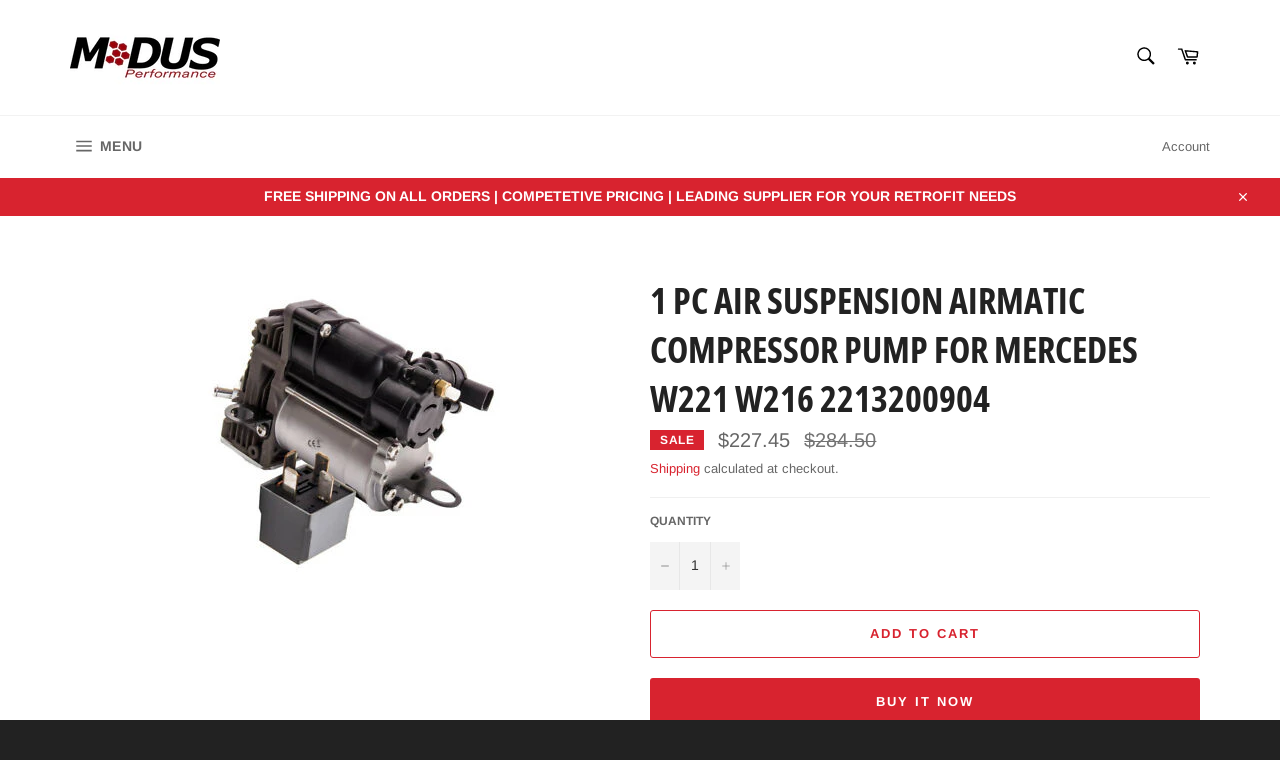

--- FILE ---
content_type: text/html; charset=utf-8
request_url: https://www.modusperformance.com/products/1-pc-air-suspension-airmatic-compressor-pump-for-mercedes-w221-w216-2213200904
body_size: 25794
content:
<!doctype html>
<html class="no-js" lang="en">
<head>
  <!-- Google Tag Manager -->
<script>(function(w,d,s,l,i){w[l]=w[l]||[];w[l].push({'gtm.start':
new Date().getTime(),event:'gtm.js'});var f=d.getElementsByTagName(s)[0],
j=d.createElement(s),dl=l!='dataLayer'?'&l='+l:'';j.async=true;j.src=
'https://www.googletagmanager.com/gtm.js?id='+i+dl;f.parentNode.insertBefore(j,f);
})(window,document,'script','dataLayer','GTM-TFW9JWS');</script>
<!-- End Google Tag Manager -->
  <meta name="google-site-verification" content="4aJ_6nnwJ8FSObH9BSjX0NLrU0ajcV9lQRgdx726GOQ" />
  <meta charset="utf-8">
  <meta http-equiv="X-UA-Compatible" content="IE=edge,chrome=1">
  <meta name="viewport" content="width=device-width,initial-scale=1">
  <meta name="theme-color" content="#ffffff">

  

  <link rel="canonical" href="https://www.modusperformance.com/products/1-pc-air-suspension-airmatic-compressor-pump-for-mercedes-w221-w216-2213200904">
  <title>
  1 PC Air Suspension Airmatic Compressor Pump For Mercedes W221 W216 22 &ndash; Modus Performance
  </title>

  
    <meta name="description" content="Fit for:2009 - 2013 For Mercedes Benz CL550 All Models2007 - 2011 For Mercedes Benz CL600 All Models2008 - 2011 For Mercedes Benz CL63 AMG All Models2008 - 2011 For Mercedes Benz CL65 AMG All Models2012 - 2013 For Mercedes Benz S350 All Models2010 - 2013 For Mercedes Benz S400 All Models2008 - 2011 For Mercedes Benz S4">
  

  <!-- /snippets/social-meta-tags.liquid -->




<meta property="og:site_name" content="Modus Performance">
<meta property="og:url" content="https://www.modusperformance.com/products/1-pc-air-suspension-airmatic-compressor-pump-for-mercedes-w221-w216-2213200904">
<meta property="og:title" content="1 PC Air Suspension Airmatic Compressor Pump For Mercedes W221 W216 22">
<meta property="og:type" content="product">
<meta property="og:description" content="Fit for:2009 - 2013 For Mercedes Benz CL550 All Models2007 - 2011 For Mercedes Benz CL600 All Models2008 - 2011 For Mercedes Benz CL63 AMG All Models2008 - 2011 For Mercedes Benz CL65 AMG All Models2012 - 2013 For Mercedes Benz S350 All Models2010 - 2013 For Mercedes Benz S400 All Models2008 - 2011 For Mercedes Benz S4">

  <meta property="og:price:amount" content="227.45">
  <meta property="og:price:currency" content="USD">

<meta property="og:image" content="http://www.modusperformance.com/cdn/shop/products/s-l300_b44a9b53-26ad-43cd-b797-2d5e77ae6025_1200x1200.jpg?v=1610650064">
<meta property="og:image:secure_url" content="https://www.modusperformance.com/cdn/shop/products/s-l300_b44a9b53-26ad-43cd-b797-2d5e77ae6025_1200x1200.jpg?v=1610650064">


<meta name="twitter:card" content="summary_large_image">
<meta name="twitter:title" content="1 PC Air Suspension Airmatic Compressor Pump For Mercedes W221 W216 22">
<meta name="twitter:description" content="Fit for:2009 - 2013 For Mercedes Benz CL550 All Models2007 - 2011 For Mercedes Benz CL600 All Models2008 - 2011 For Mercedes Benz CL63 AMG All Models2008 - 2011 For Mercedes Benz CL65 AMG All Models2012 - 2013 For Mercedes Benz S350 All Models2010 - 2013 For Mercedes Benz S400 All Models2008 - 2011 For Mercedes Benz S4">


  <script>
    document.documentElement.className = document.documentElement.className.replace('no-js', 'js');
  </script>

  <link href="//www.modusperformance.com/cdn/shop/t/3/assets/theme.scss.css?v=152660625757490294911759332116" rel="stylesheet" type="text/css" media="all" />

  <script>
    window.theme = window.theme || {};

    theme.strings = {
      stockAvailable: "1 available",
      addToCart: "Add to Cart",
      soldOut: "Sold Out",
      unavailable: "Unavailable",
      noStockAvailable: "The item could not be added to your cart because there are not enough in stock.",
      willNotShipUntil: "Will not ship until [date]",
      willBeInStockAfter: "Will be in stock after [date]",
      totalCartDiscount: "You're saving [savings]",
      addressError: "Error looking up that address",
      addressNoResults: "No results for that address",
      addressQueryLimit: "You have exceeded the Google API usage limit. Consider upgrading to a \u003ca href=\"https:\/\/developers.google.com\/maps\/premium\/usage-limits\"\u003ePremium Plan\u003c\/a\u003e.",
      authError: "There was a problem authenticating your Google Maps API Key.",
      slideNumber: "Slide [slide_number], current"
    };
  </script>

  <script src="//www.modusperformance.com/cdn/shop/t/3/assets/lazysizes.min.js?v=56045284683979784691636522124" async="async"></script>

  

  <script src="//www.modusperformance.com/cdn/shop/t/3/assets/vendor.js?v=59352919779726365461636522126" defer="defer"></script>

  
    <script>
      window.theme = window.theme || {};
      theme.moneyFormat = "${{amount}}";
    </script>
  

  <script src="//www.modusperformance.com/cdn/shop/t/3/assets/theme.js?v=171366231195154451781636522125" defer="defer"></script>

  <script>window.performance && window.performance.mark && window.performance.mark('shopify.content_for_header.start');</script><meta name="google-site-verification" content="pnhRKFW0KtN0BazsNOlbua5Ci1yPe7l5uFMa7N9pFks">
<meta name="google-site-verification" content="4aJ_6nnwJ8FSObH9BSjX0NLrU0ajcV9lQRgdx726GOQ">
<meta id="shopify-digital-wallet" name="shopify-digital-wallet" content="/51563561142/digital_wallets/dialog">
<meta name="shopify-checkout-api-token" content="674eb46df95f7139692a11723716cd07">
<meta id="in-context-paypal-metadata" data-shop-id="51563561142" data-venmo-supported="true" data-environment="production" data-locale="en_US" data-paypal-v4="true" data-currency="USD">
<link rel="alternate" type="application/json+oembed" href="https://www.modusperformance.com/products/1-pc-air-suspension-airmatic-compressor-pump-for-mercedes-w221-w216-2213200904.oembed">
<script async="async" src="/checkouts/internal/preloads.js?locale=en-US"></script>
<script id="shopify-features" type="application/json">{"accessToken":"674eb46df95f7139692a11723716cd07","betas":["rich-media-storefront-analytics"],"domain":"www.modusperformance.com","predictiveSearch":true,"shopId":51563561142,"locale":"en"}</script>
<script>var Shopify = Shopify || {};
Shopify.shop = "retrofitsupplysource.myshopify.com";
Shopify.locale = "en";
Shopify.currency = {"active":"USD","rate":"1.0"};
Shopify.country = "US";
Shopify.theme = {"name":"Venture with Installments message","id":128706150656,"schema_name":"Venture","schema_version":"12.2.0","theme_store_id":775,"role":"main"};
Shopify.theme.handle = "null";
Shopify.theme.style = {"id":null,"handle":null};
Shopify.cdnHost = "www.modusperformance.com/cdn";
Shopify.routes = Shopify.routes || {};
Shopify.routes.root = "/";</script>
<script type="module">!function(o){(o.Shopify=o.Shopify||{}).modules=!0}(window);</script>
<script>!function(o){function n(){var o=[];function n(){o.push(Array.prototype.slice.apply(arguments))}return n.q=o,n}var t=o.Shopify=o.Shopify||{};t.loadFeatures=n(),t.autoloadFeatures=n()}(window);</script>
<script id="shop-js-analytics" type="application/json">{"pageType":"product"}</script>
<script defer="defer" async type="module" src="//www.modusperformance.com/cdn/shopifycloud/shop-js/modules/v2/client.init-shop-cart-sync_BApSsMSl.en.esm.js"></script>
<script defer="defer" async type="module" src="//www.modusperformance.com/cdn/shopifycloud/shop-js/modules/v2/chunk.common_CBoos6YZ.esm.js"></script>
<script type="module">
  await import("//www.modusperformance.com/cdn/shopifycloud/shop-js/modules/v2/client.init-shop-cart-sync_BApSsMSl.en.esm.js");
await import("//www.modusperformance.com/cdn/shopifycloud/shop-js/modules/v2/chunk.common_CBoos6YZ.esm.js");

  window.Shopify.SignInWithShop?.initShopCartSync?.({"fedCMEnabled":true,"windoidEnabled":true});

</script>
<script>(function() {
  var isLoaded = false;
  function asyncLoad() {
    if (isLoaded) return;
    isLoaded = true;
    var urls = ["https:\/\/gdprcdn.b-cdn.net\/js\/gdpr_cookie_consent.min.js?shop=retrofitsupplysource.myshopify.com","https:\/\/insurance.parcelpanel.com\/static\/checkout\/insurance.js?shop=retrofitsupplysource.myshopify.com"];
    for (var i = 0; i < urls.length; i++) {
      var s = document.createElement('script');
      s.type = 'text/javascript';
      s.async = true;
      s.src = urls[i];
      var x = document.getElementsByTagName('script')[0];
      x.parentNode.insertBefore(s, x);
    }
  };
  if(window.attachEvent) {
    window.attachEvent('onload', asyncLoad);
  } else {
    window.addEventListener('load', asyncLoad, false);
  }
})();</script>
<script id="__st">var __st={"a":51563561142,"offset":-28800,"reqid":"b2be3c89-4a69-4a1d-8f14-295c173bdb5e-1768905525","pageurl":"www.modusperformance.com\/products\/1-pc-air-suspension-airmatic-compressor-pump-for-mercedes-w221-w216-2213200904","u":"2e82c7c2aa2d","p":"product","rtyp":"product","rid":6198609445046};</script>
<script>window.ShopifyPaypalV4VisibilityTracking = true;</script>
<script id="captcha-bootstrap">!function(){'use strict';const t='contact',e='account',n='new_comment',o=[[t,t],['blogs',n],['comments',n],[t,'customer']],c=[[e,'customer_login'],[e,'guest_login'],[e,'recover_customer_password'],[e,'create_customer']],r=t=>t.map((([t,e])=>`form[action*='/${t}']:not([data-nocaptcha='true']) input[name='form_type'][value='${e}']`)).join(','),a=t=>()=>t?[...document.querySelectorAll(t)].map((t=>t.form)):[];function s(){const t=[...o],e=r(t);return a(e)}const i='password',u='form_key',d=['recaptcha-v3-token','g-recaptcha-response','h-captcha-response',i],f=()=>{try{return window.sessionStorage}catch{return}},m='__shopify_v',_=t=>t.elements[u];function p(t,e,n=!1){try{const o=window.sessionStorage,c=JSON.parse(o.getItem(e)),{data:r}=function(t){const{data:e,action:n}=t;return t[m]||n?{data:e,action:n}:{data:t,action:n}}(c);for(const[e,n]of Object.entries(r))t.elements[e]&&(t.elements[e].value=n);n&&o.removeItem(e)}catch(o){console.error('form repopulation failed',{error:o})}}const l='form_type',E='cptcha';function T(t){t.dataset[E]=!0}const w=window,h=w.document,L='Shopify',v='ce_forms',y='captcha';let A=!1;((t,e)=>{const n=(g='f06e6c50-85a8-45c8-87d0-21a2b65856fe',I='https://cdn.shopify.com/shopifycloud/storefront-forms-hcaptcha/ce_storefront_forms_captcha_hcaptcha.v1.5.2.iife.js',D={infoText:'Protected by hCaptcha',privacyText:'Privacy',termsText:'Terms'},(t,e,n)=>{const o=w[L][v],c=o.bindForm;if(c)return c(t,g,e,D).then(n);var r;o.q.push([[t,g,e,D],n]),r=I,A||(h.body.append(Object.assign(h.createElement('script'),{id:'captcha-provider',async:!0,src:r})),A=!0)});var g,I,D;w[L]=w[L]||{},w[L][v]=w[L][v]||{},w[L][v].q=[],w[L][y]=w[L][y]||{},w[L][y].protect=function(t,e){n(t,void 0,e),T(t)},Object.freeze(w[L][y]),function(t,e,n,w,h,L){const[v,y,A,g]=function(t,e,n){const i=e?o:[],u=t?c:[],d=[...i,...u],f=r(d),m=r(i),_=r(d.filter((([t,e])=>n.includes(e))));return[a(f),a(m),a(_),s()]}(w,h,L),I=t=>{const e=t.target;return e instanceof HTMLFormElement?e:e&&e.form},D=t=>v().includes(t);t.addEventListener('submit',(t=>{const e=I(t);if(!e)return;const n=D(e)&&!e.dataset.hcaptchaBound&&!e.dataset.recaptchaBound,o=_(e),c=g().includes(e)&&(!o||!o.value);(n||c)&&t.preventDefault(),c&&!n&&(function(t){try{if(!f())return;!function(t){const e=f();if(!e)return;const n=_(t);if(!n)return;const o=n.value;o&&e.removeItem(o)}(t);const e=Array.from(Array(32),(()=>Math.random().toString(36)[2])).join('');!function(t,e){_(t)||t.append(Object.assign(document.createElement('input'),{type:'hidden',name:u})),t.elements[u].value=e}(t,e),function(t,e){const n=f();if(!n)return;const o=[...t.querySelectorAll(`input[type='${i}']`)].map((({name:t})=>t)),c=[...d,...o],r={};for(const[a,s]of new FormData(t).entries())c.includes(a)||(r[a]=s);n.setItem(e,JSON.stringify({[m]:1,action:t.action,data:r}))}(t,e)}catch(e){console.error('failed to persist form',e)}}(e),e.submit())}));const S=(t,e)=>{t&&!t.dataset[E]&&(n(t,e.some((e=>e===t))),T(t))};for(const o of['focusin','change'])t.addEventListener(o,(t=>{const e=I(t);D(e)&&S(e,y())}));const B=e.get('form_key'),M=e.get(l),P=B&&M;t.addEventListener('DOMContentLoaded',(()=>{const t=y();if(P)for(const e of t)e.elements[l].value===M&&p(e,B);[...new Set([...A(),...v().filter((t=>'true'===t.dataset.shopifyCaptcha))])].forEach((e=>S(e,t)))}))}(h,new URLSearchParams(w.location.search),n,t,e,['guest_login'])})(!0,!0)}();</script>
<script integrity="sha256-4kQ18oKyAcykRKYeNunJcIwy7WH5gtpwJnB7kiuLZ1E=" data-source-attribution="shopify.loadfeatures" defer="defer" src="//www.modusperformance.com/cdn/shopifycloud/storefront/assets/storefront/load_feature-a0a9edcb.js" crossorigin="anonymous"></script>
<script data-source-attribution="shopify.dynamic_checkout.dynamic.init">var Shopify=Shopify||{};Shopify.PaymentButton=Shopify.PaymentButton||{isStorefrontPortableWallets:!0,init:function(){window.Shopify.PaymentButton.init=function(){};var t=document.createElement("script");t.src="https://www.modusperformance.com/cdn/shopifycloud/portable-wallets/latest/portable-wallets.en.js",t.type="module",document.head.appendChild(t)}};
</script>
<script data-source-attribution="shopify.dynamic_checkout.buyer_consent">
  function portableWalletsHideBuyerConsent(e){var t=document.getElementById("shopify-buyer-consent"),n=document.getElementById("shopify-subscription-policy-button");t&&n&&(t.classList.add("hidden"),t.setAttribute("aria-hidden","true"),n.removeEventListener("click",e))}function portableWalletsShowBuyerConsent(e){var t=document.getElementById("shopify-buyer-consent"),n=document.getElementById("shopify-subscription-policy-button");t&&n&&(t.classList.remove("hidden"),t.removeAttribute("aria-hidden"),n.addEventListener("click",e))}window.Shopify?.PaymentButton&&(window.Shopify.PaymentButton.hideBuyerConsent=portableWalletsHideBuyerConsent,window.Shopify.PaymentButton.showBuyerConsent=portableWalletsShowBuyerConsent);
</script>
<script>
  function portableWalletsCleanup(e){e&&e.src&&console.error("Failed to load portable wallets script "+e.src);var t=document.querySelectorAll("shopify-accelerated-checkout .shopify-payment-button__skeleton, shopify-accelerated-checkout-cart .wallet-cart-button__skeleton"),e=document.getElementById("shopify-buyer-consent");for(let e=0;e<t.length;e++)t[e].remove();e&&e.remove()}function portableWalletsNotLoadedAsModule(e){e instanceof ErrorEvent&&"string"==typeof e.message&&e.message.includes("import.meta")&&"string"==typeof e.filename&&e.filename.includes("portable-wallets")&&(window.removeEventListener("error",portableWalletsNotLoadedAsModule),window.Shopify.PaymentButton.failedToLoad=e,"loading"===document.readyState?document.addEventListener("DOMContentLoaded",window.Shopify.PaymentButton.init):window.Shopify.PaymentButton.init())}window.addEventListener("error",portableWalletsNotLoadedAsModule);
</script>

<script type="module" src="https://www.modusperformance.com/cdn/shopifycloud/portable-wallets/latest/portable-wallets.en.js" onError="portableWalletsCleanup(this)" crossorigin="anonymous"></script>
<script nomodule>
  document.addEventListener("DOMContentLoaded", portableWalletsCleanup);
</script>

<link id="shopify-accelerated-checkout-styles" rel="stylesheet" media="screen" href="https://www.modusperformance.com/cdn/shopifycloud/portable-wallets/latest/accelerated-checkout-backwards-compat.css" crossorigin="anonymous">
<style id="shopify-accelerated-checkout-cart">
        #shopify-buyer-consent {
  margin-top: 1em;
  display: inline-block;
  width: 100%;
}

#shopify-buyer-consent.hidden {
  display: none;
}

#shopify-subscription-policy-button {
  background: none;
  border: none;
  padding: 0;
  text-decoration: underline;
  font-size: inherit;
  cursor: pointer;
}

#shopify-subscription-policy-button::before {
  box-shadow: none;
}

      </style>

<script>window.performance && window.performance.mark && window.performance.mark('shopify.content_for_header.end');</script>

<!-- BEGIN app block: shopify://apps/consentmo-gdpr/blocks/gdpr_cookie_consent/4fbe573f-a377-4fea-9801-3ee0858cae41 -->


<!-- END app block --><script src="https://cdn.shopify.com/extensions/019bd530-527f-74d1-82b1-fdf7300fdcb0/consentmo-gdpr-576/assets/consentmo_cookie_consent.js" type="text/javascript" defer="defer"></script>
<link href="https://monorail-edge.shopifysvc.com" rel="dns-prefetch">
<script>(function(){if ("sendBeacon" in navigator && "performance" in window) {try {var session_token_from_headers = performance.getEntriesByType('navigation')[0].serverTiming.find(x => x.name == '_s').description;} catch {var session_token_from_headers = undefined;}var session_cookie_matches = document.cookie.match(/_shopify_s=([^;]*)/);var session_token_from_cookie = session_cookie_matches && session_cookie_matches.length === 2 ? session_cookie_matches[1] : "";var session_token = session_token_from_headers || session_token_from_cookie || "";function handle_abandonment_event(e) {var entries = performance.getEntries().filter(function(entry) {return /monorail-edge.shopifysvc.com/.test(entry.name);});if (!window.abandonment_tracked && entries.length === 0) {window.abandonment_tracked = true;var currentMs = Date.now();var navigation_start = performance.timing.navigationStart;var payload = {shop_id: 51563561142,url: window.location.href,navigation_start,duration: currentMs - navigation_start,session_token,page_type: "product"};window.navigator.sendBeacon("https://monorail-edge.shopifysvc.com/v1/produce", JSON.stringify({schema_id: "online_store_buyer_site_abandonment/1.1",payload: payload,metadata: {event_created_at_ms: currentMs,event_sent_at_ms: currentMs}}));}}window.addEventListener('pagehide', handle_abandonment_event);}}());</script>
<script id="web-pixels-manager-setup">(function e(e,d,r,n,o){if(void 0===o&&(o={}),!Boolean(null===(a=null===(i=window.Shopify)||void 0===i?void 0:i.analytics)||void 0===a?void 0:a.replayQueue)){var i,a;window.Shopify=window.Shopify||{};var t=window.Shopify;t.analytics=t.analytics||{};var s=t.analytics;s.replayQueue=[],s.publish=function(e,d,r){return s.replayQueue.push([e,d,r]),!0};try{self.performance.mark("wpm:start")}catch(e){}var l=function(){var e={modern:/Edge?\/(1{2}[4-9]|1[2-9]\d|[2-9]\d{2}|\d{4,})\.\d+(\.\d+|)|Firefox\/(1{2}[4-9]|1[2-9]\d|[2-9]\d{2}|\d{4,})\.\d+(\.\d+|)|Chrom(ium|e)\/(9{2}|\d{3,})\.\d+(\.\d+|)|(Maci|X1{2}).+ Version\/(15\.\d+|(1[6-9]|[2-9]\d|\d{3,})\.\d+)([,.]\d+|)( \(\w+\)|)( Mobile\/\w+|) Safari\/|Chrome.+OPR\/(9{2}|\d{3,})\.\d+\.\d+|(CPU[ +]OS|iPhone[ +]OS|CPU[ +]iPhone|CPU IPhone OS|CPU iPad OS)[ +]+(15[._]\d+|(1[6-9]|[2-9]\d|\d{3,})[._]\d+)([._]\d+|)|Android:?[ /-](13[3-9]|1[4-9]\d|[2-9]\d{2}|\d{4,})(\.\d+|)(\.\d+|)|Android.+Firefox\/(13[5-9]|1[4-9]\d|[2-9]\d{2}|\d{4,})\.\d+(\.\d+|)|Android.+Chrom(ium|e)\/(13[3-9]|1[4-9]\d|[2-9]\d{2}|\d{4,})\.\d+(\.\d+|)|SamsungBrowser\/([2-9]\d|\d{3,})\.\d+/,legacy:/Edge?\/(1[6-9]|[2-9]\d|\d{3,})\.\d+(\.\d+|)|Firefox\/(5[4-9]|[6-9]\d|\d{3,})\.\d+(\.\d+|)|Chrom(ium|e)\/(5[1-9]|[6-9]\d|\d{3,})\.\d+(\.\d+|)([\d.]+$|.*Safari\/(?![\d.]+ Edge\/[\d.]+$))|(Maci|X1{2}).+ Version\/(10\.\d+|(1[1-9]|[2-9]\d|\d{3,})\.\d+)([,.]\d+|)( \(\w+\)|)( Mobile\/\w+|) Safari\/|Chrome.+OPR\/(3[89]|[4-9]\d|\d{3,})\.\d+\.\d+|(CPU[ +]OS|iPhone[ +]OS|CPU[ +]iPhone|CPU IPhone OS|CPU iPad OS)[ +]+(10[._]\d+|(1[1-9]|[2-9]\d|\d{3,})[._]\d+)([._]\d+|)|Android:?[ /-](13[3-9]|1[4-9]\d|[2-9]\d{2}|\d{4,})(\.\d+|)(\.\d+|)|Mobile Safari.+OPR\/([89]\d|\d{3,})\.\d+\.\d+|Android.+Firefox\/(13[5-9]|1[4-9]\d|[2-9]\d{2}|\d{4,})\.\d+(\.\d+|)|Android.+Chrom(ium|e)\/(13[3-9]|1[4-9]\d|[2-9]\d{2}|\d{4,})\.\d+(\.\d+|)|Android.+(UC? ?Browser|UCWEB|U3)[ /]?(15\.([5-9]|\d{2,})|(1[6-9]|[2-9]\d|\d{3,})\.\d+)\.\d+|SamsungBrowser\/(5\.\d+|([6-9]|\d{2,})\.\d+)|Android.+MQ{2}Browser\/(14(\.(9|\d{2,})|)|(1[5-9]|[2-9]\d|\d{3,})(\.\d+|))(\.\d+|)|K[Aa][Ii]OS\/(3\.\d+|([4-9]|\d{2,})\.\d+)(\.\d+|)/},d=e.modern,r=e.legacy,n=navigator.userAgent;return n.match(d)?"modern":n.match(r)?"legacy":"unknown"}(),u="modern"===l?"modern":"legacy",c=(null!=n?n:{modern:"",legacy:""})[u],f=function(e){return[e.baseUrl,"/wpm","/b",e.hashVersion,"modern"===e.buildTarget?"m":"l",".js"].join("")}({baseUrl:d,hashVersion:r,buildTarget:u}),m=function(e){var d=e.version,r=e.bundleTarget,n=e.surface,o=e.pageUrl,i=e.monorailEndpoint;return{emit:function(e){var a=e.status,t=e.errorMsg,s=(new Date).getTime(),l=JSON.stringify({metadata:{event_sent_at_ms:s},events:[{schema_id:"web_pixels_manager_load/3.1",payload:{version:d,bundle_target:r,page_url:o,status:a,surface:n,error_msg:t},metadata:{event_created_at_ms:s}}]});if(!i)return console&&console.warn&&console.warn("[Web Pixels Manager] No Monorail endpoint provided, skipping logging."),!1;try{return self.navigator.sendBeacon.bind(self.navigator)(i,l)}catch(e){}var u=new XMLHttpRequest;try{return u.open("POST",i,!0),u.setRequestHeader("Content-Type","text/plain"),u.send(l),!0}catch(e){return console&&console.warn&&console.warn("[Web Pixels Manager] Got an unhandled error while logging to Monorail."),!1}}}}({version:r,bundleTarget:l,surface:e.surface,pageUrl:self.location.href,monorailEndpoint:e.monorailEndpoint});try{o.browserTarget=l,function(e){var d=e.src,r=e.async,n=void 0===r||r,o=e.onload,i=e.onerror,a=e.sri,t=e.scriptDataAttributes,s=void 0===t?{}:t,l=document.createElement("script"),u=document.querySelector("head"),c=document.querySelector("body");if(l.async=n,l.src=d,a&&(l.integrity=a,l.crossOrigin="anonymous"),s)for(var f in s)if(Object.prototype.hasOwnProperty.call(s,f))try{l.dataset[f]=s[f]}catch(e){}if(o&&l.addEventListener("load",o),i&&l.addEventListener("error",i),u)u.appendChild(l);else{if(!c)throw new Error("Did not find a head or body element to append the script");c.appendChild(l)}}({src:f,async:!0,onload:function(){if(!function(){var e,d;return Boolean(null===(d=null===(e=window.Shopify)||void 0===e?void 0:e.analytics)||void 0===d?void 0:d.initialized)}()){var d=window.webPixelsManager.init(e)||void 0;if(d){var r=window.Shopify.analytics;r.replayQueue.forEach((function(e){var r=e[0],n=e[1],o=e[2];d.publishCustomEvent(r,n,o)})),r.replayQueue=[],r.publish=d.publishCustomEvent,r.visitor=d.visitor,r.initialized=!0}}},onerror:function(){return m.emit({status:"failed",errorMsg:"".concat(f," has failed to load")})},sri:function(e){var d=/^sha384-[A-Za-z0-9+/=]+$/;return"string"==typeof e&&d.test(e)}(c)?c:"",scriptDataAttributes:o}),m.emit({status:"loading"})}catch(e){m.emit({status:"failed",errorMsg:(null==e?void 0:e.message)||"Unknown error"})}}})({shopId: 51563561142,storefrontBaseUrl: "https://www.modusperformance.com",extensionsBaseUrl: "https://extensions.shopifycdn.com/cdn/shopifycloud/web-pixels-manager",monorailEndpoint: "https://monorail-edge.shopifysvc.com/unstable/produce_batch",surface: "storefront-renderer",enabledBetaFlags: ["2dca8a86"],webPixelsConfigList: [{"id":"513573120","configuration":"{\"config\":\"{\\\"pixel_id\\\":\\\"AW-461261152\\\",\\\"target_country\\\":\\\"US\\\",\\\"gtag_events\\\":[{\\\"type\\\":\\\"search\\\",\\\"action_label\\\":\\\"AW-461261152\\\/p1XYCIzwlu8BEOCS-dsB\\\"},{\\\"type\\\":\\\"begin_checkout\\\",\\\"action_label\\\":\\\"AW-461261152\\\/Ig0YCInwlu8BEOCS-dsB\\\"},{\\\"type\\\":\\\"view_item\\\",\\\"action_label\\\":[\\\"AW-461261152\\\/bTWfCIvvlu8BEOCS-dsB\\\",\\\"MC-1V9KL9XZL8\\\"]},{\\\"type\\\":\\\"purchase\\\",\\\"action_label\\\":[\\\"AW-461261152\\\/v7q9CIjvlu8BEOCS-dsB\\\",\\\"MC-1V9KL9XZL8\\\"]},{\\\"type\\\":\\\"page_view\\\",\\\"action_label\\\":[\\\"AW-461261152\\\/7YJNCIXvlu8BEOCS-dsB\\\",\\\"MC-1V9KL9XZL8\\\"]},{\\\"type\\\":\\\"add_payment_info\\\",\\\"action_label\\\":\\\"AW-461261152\\\/-8pDCI_wlu8BEOCS-dsB\\\"},{\\\"type\\\":\\\"add_to_cart\\\",\\\"action_label\\\":\\\"AW-461261152\\\/qB-sCI7vlu8BEOCS-dsB\\\"}],\\\"enable_monitoring_mode\\\":false}\"}","eventPayloadVersion":"v1","runtimeContext":"OPEN","scriptVersion":"b2a88bafab3e21179ed38636efcd8a93","type":"APP","apiClientId":1780363,"privacyPurposes":[],"dataSharingAdjustments":{"protectedCustomerApprovalScopes":["read_customer_address","read_customer_email","read_customer_name","read_customer_personal_data","read_customer_phone"]}},{"id":"136741120","configuration":"{\"pixel_id\":\"392140385456573\",\"pixel_type\":\"facebook_pixel\",\"metaapp_system_user_token\":\"-\"}","eventPayloadVersion":"v1","runtimeContext":"OPEN","scriptVersion":"ca16bc87fe92b6042fbaa3acc2fbdaa6","type":"APP","apiClientId":2329312,"privacyPurposes":["ANALYTICS","MARKETING","SALE_OF_DATA"],"dataSharingAdjustments":{"protectedCustomerApprovalScopes":["read_customer_address","read_customer_email","read_customer_name","read_customer_personal_data","read_customer_phone"]}},{"id":"shopify-app-pixel","configuration":"{}","eventPayloadVersion":"v1","runtimeContext":"STRICT","scriptVersion":"0450","apiClientId":"shopify-pixel","type":"APP","privacyPurposes":["ANALYTICS","MARKETING"]},{"id":"shopify-custom-pixel","eventPayloadVersion":"v1","runtimeContext":"LAX","scriptVersion":"0450","apiClientId":"shopify-pixel","type":"CUSTOM","privacyPurposes":["ANALYTICS","MARKETING"]}],isMerchantRequest: false,initData: {"shop":{"name":"Modus Performance","paymentSettings":{"currencyCode":"USD"},"myshopifyDomain":"retrofitsupplysource.myshopify.com","countryCode":"US","storefrontUrl":"https:\/\/www.modusperformance.com"},"customer":null,"cart":null,"checkout":null,"productVariants":[{"price":{"amount":227.45,"currencyCode":"USD"},"product":{"title":"1 PC Air Suspension Airmatic Compressor Pump For Mercedes W221 W216 2213200904","vendor":"RacingWorld","id":"6198609445046","untranslatedTitle":"1 PC Air Suspension Airmatic Compressor Pump For Mercedes W221 W216 2213200904","url":"\/products\/1-pc-air-suspension-airmatic-compressor-pump-for-mercedes-w221-w216-2213200904","type":"Suspension \u0026 Steering"},"id":"37869442531510","image":{"src":"\/\/www.modusperformance.com\/cdn\/shop\/products\/s-l300_b44a9b53-26ad-43cd-b797-2d5e77ae6025.jpg?v=1610650064"},"sku":"RW-154281925556","title":"Default Title","untranslatedTitle":"Default Title"}],"purchasingCompany":null},},"https://www.modusperformance.com/cdn","fcfee988w5aeb613cpc8e4bc33m6693e112",{"modern":"","legacy":""},{"shopId":"51563561142","storefrontBaseUrl":"https:\/\/www.modusperformance.com","extensionBaseUrl":"https:\/\/extensions.shopifycdn.com\/cdn\/shopifycloud\/web-pixels-manager","surface":"storefront-renderer","enabledBetaFlags":"[\"2dca8a86\"]","isMerchantRequest":"false","hashVersion":"fcfee988w5aeb613cpc8e4bc33m6693e112","publish":"custom","events":"[[\"page_viewed\",{}],[\"product_viewed\",{\"productVariant\":{\"price\":{\"amount\":227.45,\"currencyCode\":\"USD\"},\"product\":{\"title\":\"1 PC Air Suspension Airmatic Compressor Pump For Mercedes W221 W216 2213200904\",\"vendor\":\"RacingWorld\",\"id\":\"6198609445046\",\"untranslatedTitle\":\"1 PC Air Suspension Airmatic Compressor Pump For Mercedes W221 W216 2213200904\",\"url\":\"\/products\/1-pc-air-suspension-airmatic-compressor-pump-for-mercedes-w221-w216-2213200904\",\"type\":\"Suspension \u0026 Steering\"},\"id\":\"37869442531510\",\"image\":{\"src\":\"\/\/www.modusperformance.com\/cdn\/shop\/products\/s-l300_b44a9b53-26ad-43cd-b797-2d5e77ae6025.jpg?v=1610650064\"},\"sku\":\"RW-154281925556\",\"title\":\"Default Title\",\"untranslatedTitle\":\"Default Title\"}}]]"});</script><script>
  window.ShopifyAnalytics = window.ShopifyAnalytics || {};
  window.ShopifyAnalytics.meta = window.ShopifyAnalytics.meta || {};
  window.ShopifyAnalytics.meta.currency = 'USD';
  var meta = {"product":{"id":6198609445046,"gid":"gid:\/\/shopify\/Product\/6198609445046","vendor":"RacingWorld","type":"Suspension \u0026 Steering","handle":"1-pc-air-suspension-airmatic-compressor-pump-for-mercedes-w221-w216-2213200904","variants":[{"id":37869442531510,"price":22745,"name":"1 PC Air Suspension Airmatic Compressor Pump For Mercedes W221 W216 2213200904","public_title":null,"sku":"RW-154281925556"}],"remote":false},"page":{"pageType":"product","resourceType":"product","resourceId":6198609445046,"requestId":"b2be3c89-4a69-4a1d-8f14-295c173bdb5e-1768905525"}};
  for (var attr in meta) {
    window.ShopifyAnalytics.meta[attr] = meta[attr];
  }
</script>
<script class="analytics">
  (function () {
    var customDocumentWrite = function(content) {
      var jquery = null;

      if (window.jQuery) {
        jquery = window.jQuery;
      } else if (window.Checkout && window.Checkout.$) {
        jquery = window.Checkout.$;
      }

      if (jquery) {
        jquery('body').append(content);
      }
    };

    var hasLoggedConversion = function(token) {
      if (token) {
        return document.cookie.indexOf('loggedConversion=' + token) !== -1;
      }
      return false;
    }

    var setCookieIfConversion = function(token) {
      if (token) {
        var twoMonthsFromNow = new Date(Date.now());
        twoMonthsFromNow.setMonth(twoMonthsFromNow.getMonth() + 2);

        document.cookie = 'loggedConversion=' + token + '; expires=' + twoMonthsFromNow;
      }
    }

    var trekkie = window.ShopifyAnalytics.lib = window.trekkie = window.trekkie || [];
    if (trekkie.integrations) {
      return;
    }
    trekkie.methods = [
      'identify',
      'page',
      'ready',
      'track',
      'trackForm',
      'trackLink'
    ];
    trekkie.factory = function(method) {
      return function() {
        var args = Array.prototype.slice.call(arguments);
        args.unshift(method);
        trekkie.push(args);
        return trekkie;
      };
    };
    for (var i = 0; i < trekkie.methods.length; i++) {
      var key = trekkie.methods[i];
      trekkie[key] = trekkie.factory(key);
    }
    trekkie.load = function(config) {
      trekkie.config = config || {};
      trekkie.config.initialDocumentCookie = document.cookie;
      var first = document.getElementsByTagName('script')[0];
      var script = document.createElement('script');
      script.type = 'text/javascript';
      script.onerror = function(e) {
        var scriptFallback = document.createElement('script');
        scriptFallback.type = 'text/javascript';
        scriptFallback.onerror = function(error) {
                var Monorail = {
      produce: function produce(monorailDomain, schemaId, payload) {
        var currentMs = new Date().getTime();
        var event = {
          schema_id: schemaId,
          payload: payload,
          metadata: {
            event_created_at_ms: currentMs,
            event_sent_at_ms: currentMs
          }
        };
        return Monorail.sendRequest("https://" + monorailDomain + "/v1/produce", JSON.stringify(event));
      },
      sendRequest: function sendRequest(endpointUrl, payload) {
        // Try the sendBeacon API
        if (window && window.navigator && typeof window.navigator.sendBeacon === 'function' && typeof window.Blob === 'function' && !Monorail.isIos12()) {
          var blobData = new window.Blob([payload], {
            type: 'text/plain'
          });

          if (window.navigator.sendBeacon(endpointUrl, blobData)) {
            return true;
          } // sendBeacon was not successful

        } // XHR beacon

        var xhr = new XMLHttpRequest();

        try {
          xhr.open('POST', endpointUrl);
          xhr.setRequestHeader('Content-Type', 'text/plain');
          xhr.send(payload);
        } catch (e) {
          console.log(e);
        }

        return false;
      },
      isIos12: function isIos12() {
        return window.navigator.userAgent.lastIndexOf('iPhone; CPU iPhone OS 12_') !== -1 || window.navigator.userAgent.lastIndexOf('iPad; CPU OS 12_') !== -1;
      }
    };
    Monorail.produce('monorail-edge.shopifysvc.com',
      'trekkie_storefront_load_errors/1.1',
      {shop_id: 51563561142,
      theme_id: 128706150656,
      app_name: "storefront",
      context_url: window.location.href,
      source_url: "//www.modusperformance.com/cdn/s/trekkie.storefront.cd680fe47e6c39ca5d5df5f0a32d569bc48c0f27.min.js"});

        };
        scriptFallback.async = true;
        scriptFallback.src = '//www.modusperformance.com/cdn/s/trekkie.storefront.cd680fe47e6c39ca5d5df5f0a32d569bc48c0f27.min.js';
        first.parentNode.insertBefore(scriptFallback, first);
      };
      script.async = true;
      script.src = '//www.modusperformance.com/cdn/s/trekkie.storefront.cd680fe47e6c39ca5d5df5f0a32d569bc48c0f27.min.js';
      first.parentNode.insertBefore(script, first);
    };
    trekkie.load(
      {"Trekkie":{"appName":"storefront","development":false,"defaultAttributes":{"shopId":51563561142,"isMerchantRequest":null,"themeId":128706150656,"themeCityHash":"1998496884898063007","contentLanguage":"en","currency":"USD","eventMetadataId":"2e193b87-55d6-4193-92ad-52b4bc603a2d"},"isServerSideCookieWritingEnabled":true,"monorailRegion":"shop_domain","enabledBetaFlags":["65f19447"]},"Session Attribution":{},"S2S":{"facebookCapiEnabled":true,"source":"trekkie-storefront-renderer","apiClientId":580111}}
    );

    var loaded = false;
    trekkie.ready(function() {
      if (loaded) return;
      loaded = true;

      window.ShopifyAnalytics.lib = window.trekkie;

      var originalDocumentWrite = document.write;
      document.write = customDocumentWrite;
      try { window.ShopifyAnalytics.merchantGoogleAnalytics.call(this); } catch(error) {};
      document.write = originalDocumentWrite;

      window.ShopifyAnalytics.lib.page(null,{"pageType":"product","resourceType":"product","resourceId":6198609445046,"requestId":"b2be3c89-4a69-4a1d-8f14-295c173bdb5e-1768905525","shopifyEmitted":true});

      var match = window.location.pathname.match(/checkouts\/(.+)\/(thank_you|post_purchase)/)
      var token = match? match[1]: undefined;
      if (!hasLoggedConversion(token)) {
        setCookieIfConversion(token);
        window.ShopifyAnalytics.lib.track("Viewed Product",{"currency":"USD","variantId":37869442531510,"productId":6198609445046,"productGid":"gid:\/\/shopify\/Product\/6198609445046","name":"1 PC Air Suspension Airmatic Compressor Pump For Mercedes W221 W216 2213200904","price":"227.45","sku":"RW-154281925556","brand":"RacingWorld","variant":null,"category":"Suspension \u0026 Steering","nonInteraction":true,"remote":false},undefined,undefined,{"shopifyEmitted":true});
      window.ShopifyAnalytics.lib.track("monorail:\/\/trekkie_storefront_viewed_product\/1.1",{"currency":"USD","variantId":37869442531510,"productId":6198609445046,"productGid":"gid:\/\/shopify\/Product\/6198609445046","name":"1 PC Air Suspension Airmatic Compressor Pump For Mercedes W221 W216 2213200904","price":"227.45","sku":"RW-154281925556","brand":"RacingWorld","variant":null,"category":"Suspension \u0026 Steering","nonInteraction":true,"remote":false,"referer":"https:\/\/www.modusperformance.com\/products\/1-pc-air-suspension-airmatic-compressor-pump-for-mercedes-w221-w216-2213200904"});
      }
    });


        var eventsListenerScript = document.createElement('script');
        eventsListenerScript.async = true;
        eventsListenerScript.src = "//www.modusperformance.com/cdn/shopifycloud/storefront/assets/shop_events_listener-3da45d37.js";
        document.getElementsByTagName('head')[0].appendChild(eventsListenerScript);

})();</script>
  <script>
  if (!window.ga || (window.ga && typeof window.ga !== 'function')) {
    window.ga = function ga() {
      (window.ga.q = window.ga.q || []).push(arguments);
      if (window.Shopify && window.Shopify.analytics && typeof window.Shopify.analytics.publish === 'function') {
        window.Shopify.analytics.publish("ga_stub_called", {}, {sendTo: "google_osp_migration"});
      }
      console.error("Shopify's Google Analytics stub called with:", Array.from(arguments), "\nSee https://help.shopify.com/manual/promoting-marketing/pixels/pixel-migration#google for more information.");
    };
    if (window.Shopify && window.Shopify.analytics && typeof window.Shopify.analytics.publish === 'function') {
      window.Shopify.analytics.publish("ga_stub_initialized", {}, {sendTo: "google_osp_migration"});
    }
  }
</script>
<script
  defer
  src="https://www.modusperformance.com/cdn/shopifycloud/perf-kit/shopify-perf-kit-3.0.4.min.js"
  data-application="storefront-renderer"
  data-shop-id="51563561142"
  data-render-region="gcp-us-central1"
  data-page-type="product"
  data-theme-instance-id="128706150656"
  data-theme-name="Venture"
  data-theme-version="12.2.0"
  data-monorail-region="shop_domain"
  data-resource-timing-sampling-rate="10"
  data-shs="true"
  data-shs-beacon="true"
  data-shs-export-with-fetch="true"
  data-shs-logs-sample-rate="1"
  data-shs-beacon-endpoint="https://www.modusperformance.com/api/collect"
></script>
</head>

<body class="template-product" >
<!-- Google Tag Manager (noscript) -->
<noscript><iframe src="https://www.googletagmanager.com/ns.html?id=GTM-TFW9JWS"
height="0" width="0" style="display:none;visibility:hidden"></iframe></noscript>
<!-- End Google Tag Manager (noscript) -->
  <a class="in-page-link visually-hidden skip-link" href="#MainContent">
    Skip to content
  </a>

  <div id="shopify-section-header" class="shopify-section"><style>
.site-header__logo img {
  max-width: 150px;
}
</style>

<div id="NavDrawer" class="drawer drawer--left">
  <div class="drawer__inner">
    <form action="/search" method="get" class="drawer__search" role="search">
      <input type="search" name="q" placeholder="Search" aria-label="Search" class="drawer__search-input">

      <button type="submit" class="text-link drawer__search-submit">
        <svg aria-hidden="true" focusable="false" role="presentation" class="icon icon-search" viewBox="0 0 32 32"><path fill="#444" d="M21.839 18.771a10.012 10.012 0 0 0 1.57-5.39c0-5.548-4.493-10.048-10.034-10.048-5.548 0-10.041 4.499-10.041 10.048s4.493 10.048 10.034 10.048c2.012 0 3.886-.594 5.456-1.61l.455-.317 7.165 7.165 2.223-2.263-7.158-7.165.33-.468zM18.995 7.767c1.498 1.498 2.322 3.49 2.322 5.608s-.825 4.11-2.322 5.608c-1.498 1.498-3.49 2.322-5.608 2.322s-4.11-.825-5.608-2.322c-1.498-1.498-2.322-3.49-2.322-5.608s.825-4.11 2.322-5.608c1.498-1.498 3.49-2.322 5.608-2.322s4.11.825 5.608 2.322z"/></svg>
        <span class="icon__fallback-text">Search</span>
      </button>
    </form>
    <ul class="drawer__nav">
      
        

        
          <li class="drawer__nav-item">
            <a href="/"
              class="drawer__nav-link drawer__nav-link--top-level"
              
            >
              Home
            </a>
          </li>
        
      
        

        
          <li class="drawer__nav-item">
            <a href="/collections/tools-supplies"
              class="drawer__nav-link drawer__nav-link--top-level"
              
            >
              Tools & Supplies
            </a>
          </li>
        
      
        

        
          <li class="drawer__nav-item">
            <div class="drawer__nav-has-sublist">
              <a href="/collections/engine"
                class="drawer__nav-link drawer__nav-link--top-level drawer__nav-link--split"
                id="DrawerLabel-engine"
                
              >
                Engine
              </a>
              <button type="button" aria-controls="DrawerLinklist-engine" class="text-link drawer__nav-toggle-btn drawer__meganav-toggle" aria-label="Engine Menu" aria-expanded="false">
                <span class="drawer__nav-toggle--open">
                  <svg aria-hidden="true" focusable="false" role="presentation" class="icon icon-plus" viewBox="0 0 22 21"><path d="M12 11.5h9.5v-2H12V0h-2v9.5H.5v2H10V21h2v-9.5z" fill="#000" fill-rule="evenodd"/></svg>
                </span>
                <span class="drawer__nav-toggle--close">
                  <svg aria-hidden="true" focusable="false" role="presentation" class="icon icon--wide icon-minus" viewBox="0 0 22 3"><path fill="#000" d="M21.5.5v2H.5v-2z" fill-rule="evenodd"/></svg>
                </span>
              </button>
            </div>

            <div class="meganav meganav--drawer" id="DrawerLinklist-engine" aria-labelledby="DrawerLabel-engine" role="navigation">
              <ul class="meganav__nav">
                <div class="grid grid--no-gutters meganav__scroller meganav__scroller--has-list">
  <div class="grid__item meganav__list">
    
      <li class="drawer__nav-item">
        
          <a href="/collections/ac-heat" 
            class="drawer__nav-link meganav__link"
            
          >
            AC &amp; Heat
          </a>
        
      </li>
    
      <li class="drawer__nav-item">
        
          <a href="/collections/charging-system" 
            class="drawer__nav-link meganav__link"
            
          >
            Charging System
          </a>
        
      </li>
    
      <li class="drawer__nav-item">
        
          <a href="/collections/cooling-system" 
            class="drawer__nav-link meganav__link"
            
          >
            Cooling System
          </a>
        
      </li>
    
      <li class="drawer__nav-item">
        
          <a href="/collections/emission-related" 
            class="drawer__nav-link meganav__link"
            
          >
            Emission Related
          </a>
        
      </li>
    
      <li class="drawer__nav-item">
        
          <a href="/collections/exhaust" 
            class="drawer__nav-link meganav__link"
            
          >
            Exhaust
          </a>
        
      </li>
    
      <li class="drawer__nav-item">
        
          <a href="/collections/forced-induction" 
            class="drawer__nav-link meganav__link"
            
          >
            Forced Induction
          </a>
        
      </li>
    
      <li class="drawer__nav-item">
        
          <a href="/collections/intake-fueling" 
            class="drawer__nav-link meganav__link"
            
          >
            Intake &amp; Fueling
          </a>
        
      </li>
    
      <li class="drawer__nav-item">
        
          <a href="/collections/ignition-system" 
            class="drawer__nav-link meganav__link"
            
          >
            Ignition System
          </a>
        
      </li>
    
  </div>
</div>

              </ul>
            </div>
          </li>
        
      
        

        
          <li class="drawer__nav-item">
            <div class="drawer__nav-has-sublist">
              <a href="/collections/exterior"
                class="drawer__nav-link drawer__nav-link--top-level drawer__nav-link--split"
                id="DrawerLabel-exterior"
                
              >
                Exterior
              </a>
              <button type="button" aria-controls="DrawerLinklist-exterior" class="text-link drawer__nav-toggle-btn drawer__meganav-toggle" aria-label="Exterior Menu" aria-expanded="false">
                <span class="drawer__nav-toggle--open">
                  <svg aria-hidden="true" focusable="false" role="presentation" class="icon icon-plus" viewBox="0 0 22 21"><path d="M12 11.5h9.5v-2H12V0h-2v9.5H.5v2H10V21h2v-9.5z" fill="#000" fill-rule="evenodd"/></svg>
                </span>
                <span class="drawer__nav-toggle--close">
                  <svg aria-hidden="true" focusable="false" role="presentation" class="icon icon--wide icon-minus" viewBox="0 0 22 3"><path fill="#000" d="M21.5.5v2H.5v-2z" fill-rule="evenodd"/></svg>
                </span>
              </button>
            </div>

            <div class="meganav meganav--drawer" id="DrawerLinklist-exterior" aria-labelledby="DrawerLabel-exterior" role="navigation">
              <ul class="meganav__nav">
                <div class="grid grid--no-gutters meganav__scroller meganav__scroller--has-list">
  <div class="grid__item meganav__list">
    
      <li class="drawer__nav-item">
        
          

          <div class="drawer__nav-has-sublist">
            <a href="/collections/lighting-1" 
              class="meganav__link drawer__nav-link drawer__nav-link--split" 
              id="DrawerLabel-lighting"
              
            >
              Lighting
            </a>
            <button type="button" aria-controls="DrawerLinklist-lighting" class="text-link drawer__nav-toggle-btn drawer__nav-toggle-btn--small drawer__meganav-toggle" aria-label="Exterior Menu" aria-expanded="false">
              <span class="drawer__nav-toggle--open">
                <svg aria-hidden="true" focusable="false" role="presentation" class="icon icon-plus" viewBox="0 0 22 21"><path d="M12 11.5h9.5v-2H12V0h-2v9.5H.5v2H10V21h2v-9.5z" fill="#000" fill-rule="evenodd"/></svg>
              </span>
              <span class="drawer__nav-toggle--close">
                <svg aria-hidden="true" focusable="false" role="presentation" class="icon icon--wide icon-minus" viewBox="0 0 22 3"><path fill="#000" d="M21.5.5v2H.5v-2z" fill-rule="evenodd"/></svg>
              </span>
            </button>
          </div>

          <div class="meganav meganav--drawer" id="DrawerLinklist-lighting" aria-labelledby="DrawerLabel-lighting" role="navigation">
            <ul class="meganav__nav meganav__nav--third-level">
              
                <li>
                  <a href="/collections/headlights/Headlights" class="meganav__link">
                    Headlights
                  </a>
                </li>
              
                <li>
                  <a href="/collections/taillights" class="meganav__link">
                    Taillights
                  </a>
                </li>
              
                <li>
                  <a href="/collections/lighting-1/Fog%2FDriving-Lights" class="meganav__link">
                    Fog/Driving Lights
                  </a>
                </li>
              
                <li>
                  <a href="/collections/lighting-1/HID-Kits" class="meganav__link">
                    HID Kits
                  </a>
                </li>
              
                <li>
                  <a href="/collections/lighting-1/LED-Lights" class="meganav__link">
                    LED Lights
                  </a>
                </li>
              
                <li>
                  <a href="/collections/lighting-1/Light-Bulbs" class="meganav__link">
                    Light Bulbs
                  </a>
                </li>
              
                <li>
                  <a href="/collections/lighting-1/Projectors-&-Shroud-Kits" class="meganav__link">
                    Projectors &amp; Shroud Kits
                  </a>
                </li>
              
                <li>
                  <a href="/collections/lighting-1/Projectors-&-Shrouds" class="meganav__link">
                    Projectors &amp; Shrouds
                  </a>
                </li>
              
                <li>
                  <a href="/collections/lighting-1/Side-Marker-Lights" class="meganav__link">
                    Side Marker Lights
                  </a>
                </li>
              
                <li>
                  <a href="/collections/lighting-1/Xenon-Lights" class="meganav__link">
                    Xenon Lights
                  </a>
                </li>
              
            </ul>
          </div>
        
      </li>
    
  </div>
</div>

              </ul>
            </div>
          </li>
        
      
        

        
          <li class="drawer__nav-item">
            <div class="drawer__nav-has-sublist">
              <a href="/collections/interior"
                class="drawer__nav-link drawer__nav-link--top-level drawer__nav-link--split"
                id="DrawerLabel-interior"
                
              >
                Interior
              </a>
              <button type="button" aria-controls="DrawerLinklist-interior" class="text-link drawer__nav-toggle-btn drawer__meganav-toggle" aria-label="Interior Menu" aria-expanded="false">
                <span class="drawer__nav-toggle--open">
                  <svg aria-hidden="true" focusable="false" role="presentation" class="icon icon-plus" viewBox="0 0 22 21"><path d="M12 11.5h9.5v-2H12V0h-2v9.5H.5v2H10V21h2v-9.5z" fill="#000" fill-rule="evenodd"/></svg>
                </span>
                <span class="drawer__nav-toggle--close">
                  <svg aria-hidden="true" focusable="false" role="presentation" class="icon icon--wide icon-minus" viewBox="0 0 22 3"><path fill="#000" d="M21.5.5v2H.5v-2z" fill-rule="evenodd"/></svg>
                </span>
              </button>
            </div>

            <div class="meganav meganav--drawer" id="DrawerLinklist-interior" aria-labelledby="DrawerLabel-interior" role="navigation">
              <ul class="meganav__nav">
                <div class="grid grid--no-gutters meganav__scroller meganav__scroller--has-list">
  <div class="grid__item meganav__list">
    
      <li class="drawer__nav-item">
        
          <a href="/collections/interior/Cargo-Nets" 
            class="drawer__nav-link meganav__link"
            
          >
            Cargo Nets
          </a>
        
      </li>
    
      <li class="drawer__nav-item">
        
          <a href="/collections/interior/Consoles-&-Parts" 
            class="drawer__nav-link meganav__link"
            
          >
            Consoles &amp; Parts
          </a>
        
      </li>
    
      <li class="drawer__nav-item">
        
          <a href="/collections/interior/Cup-Holders" 
            class="drawer__nav-link meganav__link"
            
          >
            Cup Holders
          </a>
        
      </li>
    
      <li class="drawer__nav-item">
        
          <a href="/collections/interior/Dash-Parts" 
            class="drawer__nav-link meganav__link"
            
          >
            Dash Parts
          </a>
        
      </li>
    
      <li class="drawer__nav-item">
        
          <a href="/collections/interior/Interior-Door-Handles" 
            class="drawer__nav-link meganav__link"
            
          >
            Door Handles
          </a>
        
      </li>
    
      <li class="drawer__nav-item">
        
          <a href="/collections/interior/Interior-Door-Panels-&-Parts" 
            class="drawer__nav-link meganav__link"
            
          >
            Door Panels &amp; Parts
          </a>
        
      </li>
    
      <li class="drawer__nav-item">
        
          <a href="/collections/interior/Glove-Boxes" 
            class="drawer__nav-link meganav__link"
            
          >
            Glove Boxes
          </a>
        
      </li>
    
      <li class="drawer__nav-item">
        
          <a href="/collections/interior/Mirrors" 
            class="drawer__nav-link meganav__link"
            
          >
            Mirrors
          </a>
        
      </li>
    
      <li class="drawer__nav-item">
        
          <a href="/collections/interior/Other" 
            class="drawer__nav-link meganav__link"
            
          >
            Other
          </a>
        
      </li>
    
      <li class="drawer__nav-item">
        
          <a href="/collections/interior/Pedals-&-Pads" 
            class="drawer__nav-link meganav__link"
            
          >
            Pedals &amp; Pads
          </a>
        
      </li>
    
      <li class="drawer__nav-item">
        
          <a href="/collections/interior/Seat-Covers" 
            class="drawer__nav-link meganav__link"
            
          >
            Seat Covers
          </a>
        
      </li>
    
      <li class="drawer__nav-item">
        
          <a href="/collections/interior/Seats" 
            class="drawer__nav-link meganav__link"
            
          >
            Seats
          </a>
        
      </li>
    
      <li class="drawer__nav-item">
        
          <a href="/collections/interior/Shift-Knobs-&-Boots" 
            class="drawer__nav-link meganav__link"
            
          >
            Shift Knobs &amp; Boots
          </a>
        
      </li>
    
      <li class="drawer__nav-item">
        
          <a href="/collections/interior/Steering-Wheels-&-Horns" 
            class="drawer__nav-link meganav__link"
            
          >
            Steering Wheels &amp; Horns
          </a>
        
      </li>
    
      <li class="drawer__nav-item">
        
          <a href="/collections/interior/Sun-Visors" 
            class="drawer__nav-link meganav__link"
            
          >
            Sun Visors
          </a>
        
      </li>
    
      <li class="drawer__nav-item">
        
          <a href="/collections/interior/Switches-&-Controls" 
            class="drawer__nav-link meganav__link"
            
          >
            Switches &amp; Controls
          </a>
        
      </li>
    
      <li class="drawer__nav-item">
        
          <a href="/collections/interior/Trays-&-Liners" 
            class="drawer__nav-link meganav__link"
            
          >
            Trays &amp; Liners
          </a>
        
      </li>
    
      <li class="drawer__nav-item">
        
          <a href="/collections/interior/Trim" 
            class="drawer__nav-link meganav__link"
            
          >
            Trim Related
          </a>
        
      </li>
    
      <li class="drawer__nav-item">
        
          <a href="/collections/interior/Window-Motors-&-Parts" 
            class="drawer__nav-link meganav__link"
            
          >
            Window Motors &amp; Parts
          </a>
        
      </li>
    
  </div>
</div>

              </ul>
            </div>
          </li>
        
      
        

        
          <li class="drawer__nav-item">
            <div class="drawer__nav-has-sublist">
              <a href="/collections/suspension-steering"
                class="drawer__nav-link drawer__nav-link--top-level drawer__nav-link--split"
                id="DrawerLabel-suspension-steering"
                
              >
                Suspension & Steering
              </a>
              <button type="button" aria-controls="DrawerLinklist-suspension-steering" class="text-link drawer__nav-toggle-btn drawer__meganav-toggle" aria-label="Suspension & Steering Menu" aria-expanded="false">
                <span class="drawer__nav-toggle--open">
                  <svg aria-hidden="true" focusable="false" role="presentation" class="icon icon-plus" viewBox="0 0 22 21"><path d="M12 11.5h9.5v-2H12V0h-2v9.5H.5v2H10V21h2v-9.5z" fill="#000" fill-rule="evenodd"/></svg>
                </span>
                <span class="drawer__nav-toggle--close">
                  <svg aria-hidden="true" focusable="false" role="presentation" class="icon icon--wide icon-minus" viewBox="0 0 22 3"><path fill="#000" d="M21.5.5v2H.5v-2z" fill-rule="evenodd"/></svg>
                </span>
              </button>
            </div>

            <div class="meganav meganav--drawer" id="DrawerLinklist-suspension-steering" aria-labelledby="DrawerLabel-suspension-steering" role="navigation">
              <ul class="meganav__nav">
                <div class="grid grid--no-gutters meganav__scroller meganav__scroller--has-list">
  <div class="grid__item meganav__list">
    
      <li class="drawer__nav-item">
        
          <a href="/collections/braking-system" 
            class="drawer__nav-link meganav__link"
            
          >
            Braking System
          </a>
        
      </li>
    
      <li class="drawer__nav-item">
        
          <a href="/collections/suspension-steering/Ball-Joints" 
            class="drawer__nav-link meganav__link"
            
          >
            Ball Joints
          </a>
        
      </li>
    
      <li class="drawer__nav-item">
        
          <a href="/collections/suspension-steering/Caster%2FCamber-Kits" 
            class="drawer__nav-link meganav__link"
            
          >
            Caster/Camber Kits
          </a>
        
      </li>
    
      <li class="drawer__nav-item">
        
          <a href="/collections/suspension-steering/Coil-Springs" 
            class="drawer__nav-link meganav__link"
            
          >
            Coil Springs
          </a>
        
      </li>
    
      <li class="drawer__nav-item">
        
          <a href="/collections/suspension-steering/Control-Arms-&-Parts" 
            class="drawer__nav-link meganav__link"
            
          >
            Control Arms &amp; Parts
          </a>
        
      </li>
    
      <li class="drawer__nav-item">
        
          <a href="/collections/suspension-steering/Leaf-Springs" 
            class="drawer__nav-link meganav__link"
            
          >
            Leaf Springs
          </a>
        
      </li>
    
      <li class="drawer__nav-item">
        
          <a href="/collections/suspension-steering/Lift-Kits-&-Parts" 
            class="drawer__nav-link meganav__link"
            
          >
            Lift Kits &amp; Parts
          </a>
        
      </li>
    
      <li class="drawer__nav-item">
        
          <a href="/collections/suspension-steering/Lower-Kits-&-Parts" 
            class="drawer__nav-link meganav__link"
            
          >
            Lower Kits &amp; Parts
          </a>
        
      </li>
    
      <li class="drawer__nav-item">
        
          <a href="/collections/suspension-steering/Other" 
            class="drawer__nav-link meganav__link"
            
          >
            Other
          </a>
        
      </li>
    
      <li class="drawer__nav-item">
        
          <a href="/collections/suspension-steering/Power-Steering-Pumps-&-Parts" 
            class="drawer__nav-link meganav__link"
            
          >
            Power Steering Pumps &amp; Parts
          </a>
        
      </li>
    
      <li class="drawer__nav-item">
        
          <a href="/collections/suspension-steering/Shocks-&-Struts" 
            class="drawer__nav-link meganav__link"
            
          >
            Shocks &amp; Struts
          </a>
        
      </li>
    
      <li class="drawer__nav-item">
        
          <a href="/collections/suspension-steering/Steering-Racks-&-Gear-Boxes" 
            class="drawer__nav-link meganav__link"
            
          >
            Steering Racks &amp; Gear Boxes
          </a>
        
      </li>
    
      <li class="drawer__nav-item">
        
          <a href="/collections/suspension-steering/Strut-Bars" 
            class="drawer__nav-link meganav__link"
            
          >
            Strut Bars
          </a>
        
      </li>
    
      <li class="drawer__nav-item">
        
          <a href="/collections/suspension-steering/Sway-Bars" 
            class="drawer__nav-link meganav__link"
            
          >
            Sway Bars
          </a>
        
      </li>
    
      <li class="drawer__nav-item">
        
          <a href="/collections/suspension-steering/Tie-Rods-Linkages" 
            class="drawer__nav-link meganav__link"
            
          >
            Tie Rods Linkages
          </a>
        
      </li>
    
  </div>
</div>

              </ul>
            </div>
          </li>
        
      
        

        
          <li class="drawer__nav-item">
            <div class="drawer__nav-has-sublist">
              <a href="/collections/transmission-drivetrain"
                class="drawer__nav-link drawer__nav-link--top-level drawer__nav-link--split"
                id="DrawerLabel-transmission-drivetrain"
                
              >
                Transmission & Drivetrain
              </a>
              <button type="button" aria-controls="DrawerLinklist-transmission-drivetrain" class="text-link drawer__nav-toggle-btn drawer__meganav-toggle" aria-label="Transmission & Drivetrain Menu" aria-expanded="false">
                <span class="drawer__nav-toggle--open">
                  <svg aria-hidden="true" focusable="false" role="presentation" class="icon icon-plus" viewBox="0 0 22 21"><path d="M12 11.5h9.5v-2H12V0h-2v9.5H.5v2H10V21h2v-9.5z" fill="#000" fill-rule="evenodd"/></svg>
                </span>
                <span class="drawer__nav-toggle--close">
                  <svg aria-hidden="true" focusable="false" role="presentation" class="icon icon--wide icon-minus" viewBox="0 0 22 3"><path fill="#000" d="M21.5.5v2H.5v-2z" fill-rule="evenodd"/></svg>
                </span>
              </button>
            </div>

            <div class="meganav meganav--drawer" id="DrawerLinklist-transmission-drivetrain" aria-labelledby="DrawerLabel-transmission-drivetrain" role="navigation">
              <ul class="meganav__nav">
                <div class="grid grid--no-gutters meganav__scroller meganav__scroller--has-list">
  <div class="grid__item meganav__list">
    
      <li class="drawer__nav-item">
        
          <a href="/collections/transmission-drivetrain/Automatic-Transmission-Parts" 
            class="drawer__nav-link meganav__link"
            
          >
            Automatic Transmission Parts
          </a>
        
      </li>
    
      <li class="drawer__nav-item">
        
          <a href="/collections/transmission-drivetrain/Axle-Parts" 
            class="drawer__nav-link meganav__link"
            
          >
            Axle Parts
          </a>
        
      </li>
    
      <li class="drawer__nav-item">
        
          <a href="/collections/transmission-drivetrain/Clutches-&-Parts" 
            class="drawer__nav-link meganav__link"
            
          >
            Clutches &amp; Parts
          </a>
        
      </li>
    
      <li class="drawer__nav-item">
        
          <a href="/collections/transmission-drivetrain/CV-&-Parts" 
            class="drawer__nav-link meganav__link"
            
          >
            CV &amp; Parts
          </a>
        
      </li>
    
      <li class="drawer__nav-item">
        
          <a href="/collections/transmission-drivetrain/Differentials-&-Parts" 
            class="drawer__nav-link meganav__link"
            
          >
            Differentials &amp; Parts
          </a>
        
      </li>
    
      <li class="drawer__nav-item">
        
          <a href="/collections/transmission-drivetrain/Manual-Transmission-Parts" 
            class="drawer__nav-link meganav__link"
            
          >
            Manual Transmission Parts
          </a>
        
      </li>
    
      <li class="drawer__nav-item">
        
          <a href="/collections/transmission-drivetrain/Other" 
            class="drawer__nav-link meganav__link"
            
          >
            Other
          </a>
        
      </li>
    
      <li class="drawer__nav-item">
        
          <a href="/collections/transmission-drivetrain/Shifters" 
            class="drawer__nav-link meganav__link"
            
          >
            Shifters
          </a>
        
      </li>
    
      <li class="drawer__nav-item">
        
          <a href="/collections/transmission-drivetrain/Transmission-Rebuild-Kits" 
            class="drawer__nav-link meganav__link"
            
          >
            Transmission Rebuild Kits
          </a>
        
      </li>
    
      <li class="drawer__nav-item">
        
          <a href="/collections/transmission-drivetrain/Universal-Joints-&-Driveshafts" 
            class="drawer__nav-link meganav__link"
            
          >
            Universal Joints &amp; Driveshafts
          </a>
        
      </li>
    
      <li class="drawer__nav-item">
        
          <a href="/collections/wheels-tires" 
            class="drawer__nav-link meganav__link"
            
          >
            Wheels &amp; Tires
          </a>
        
      </li>
    
  </div>
</div>

              </ul>
            </div>
          </li>
        
      
        

        
          <li class="drawer__nav-item">
            <a href="/collections/performance-racing-parts"
              class="drawer__nav-link drawer__nav-link--top-level"
              
            >
              Performance & Racing Parts
            </a>
          </li>
        
      
        

        
          <li class="drawer__nav-item">
            <div class="drawer__nav-has-sublist">
              <a href="/collections/motorcycle-parts"
                class="drawer__nav-link drawer__nav-link--top-level drawer__nav-link--split"
                id="DrawerLabel-motorcycle-parts"
                
              >
                Motorcycle Parts
              </a>
              <button type="button" aria-controls="DrawerLinklist-motorcycle-parts" class="text-link drawer__nav-toggle-btn drawer__meganav-toggle" aria-label="Motorcycle Parts Menu" aria-expanded="false">
                <span class="drawer__nav-toggle--open">
                  <svg aria-hidden="true" focusable="false" role="presentation" class="icon icon-plus" viewBox="0 0 22 21"><path d="M12 11.5h9.5v-2H12V0h-2v9.5H.5v2H10V21h2v-9.5z" fill="#000" fill-rule="evenodd"/></svg>
                </span>
                <span class="drawer__nav-toggle--close">
                  <svg aria-hidden="true" focusable="false" role="presentation" class="icon icon--wide icon-minus" viewBox="0 0 22 3"><path fill="#000" d="M21.5.5v2H.5v-2z" fill-rule="evenodd"/></svg>
                </span>
              </button>
            </div>

            <div class="meganav meganav--drawer" id="DrawerLinklist-motorcycle-parts" aria-labelledby="DrawerLabel-motorcycle-parts" role="navigation">
              <ul class="meganav__nav">
                <div class="grid grid--no-gutters meganav__scroller meganav__scroller--has-list">
  <div class="grid__item meganav__list">
    
      <li class="drawer__nav-item">
        
          <a href="/collections/motorcycle-accessories" 
            class="drawer__nav-link meganav__link"
            
          >
            Motorcycle Accessories
          </a>
        
      </li>
    
  </div>
</div>

              </ul>
            </div>
          </li>
        
      
        

        
          <li class="drawer__nav-item">
            <a href="/collections/safety-security"
              class="drawer__nav-link drawer__nav-link--top-level"
              
            >
              Safety & Security
            </a>
          </li>
        
      
        

        
          <li class="drawer__nav-item">
            <a href="/collections/golf-cart-parts"
              class="drawer__nav-link drawer__nav-link--top-level"
              
            >
              Golf-Cart Parts
            </a>
          </li>
        
      
        

        
          <li class="drawer__nav-item">
            <a href="/collections/utv-parts"
              class="drawer__nav-link drawer__nav-link--top-level"
              
            >
              UTV Parts
            </a>
          </li>
        
      
        

        
          <li class="drawer__nav-item">
            <a href="/collections/trailer-camper-parts"
              class="drawer__nav-link drawer__nav-link--top-level"
              
            >
              Trailer & Camper Parts
            </a>
          </li>
        
      
        

        
          <li class="drawer__nav-item">
            <div class="drawer__nav-has-sublist">
              <a href="/pages/contact-us"
                class="drawer__nav-link drawer__nav-link--top-level drawer__nav-link--split"
                id="DrawerLabel-support"
                
              >
                Support
              </a>
              <button type="button" aria-controls="DrawerLinklist-support" class="text-link drawer__nav-toggle-btn drawer__meganav-toggle" aria-label="Support Menu" aria-expanded="false">
                <span class="drawer__nav-toggle--open">
                  <svg aria-hidden="true" focusable="false" role="presentation" class="icon icon-plus" viewBox="0 0 22 21"><path d="M12 11.5h9.5v-2H12V0h-2v9.5H.5v2H10V21h2v-9.5z" fill="#000" fill-rule="evenodd"/></svg>
                </span>
                <span class="drawer__nav-toggle--close">
                  <svg aria-hidden="true" focusable="false" role="presentation" class="icon icon--wide icon-minus" viewBox="0 0 22 3"><path fill="#000" d="M21.5.5v2H.5v-2z" fill-rule="evenodd"/></svg>
                </span>
              </button>
            </div>

            <div class="meganav meganav--drawer" id="DrawerLinklist-support" aria-labelledby="DrawerLabel-support" role="navigation">
              <ul class="meganav__nav">
                <div class="grid grid--no-gutters meganav__scroller meganav__scroller--has-list">
  <div class="grid__item meganav__list">
    
      <li class="drawer__nav-item">
        
          <a href="/policies/terms-of-service" 
            class="drawer__nav-link meganav__link"
            
          >
            Terms of Service
          </a>
        
      </li>
    
      <li class="drawer__nav-item">
        
          <a href="/policies/shipping-policy" 
            class="drawer__nav-link meganav__link"
            
          >
            Shipping &amp; Delivery
          </a>
        
      </li>
    
      <li class="drawer__nav-item">
        
          <a href="/policies/refund-policy" 
            class="drawer__nav-link meganav__link"
            
          >
            Returns &amp; Refunds
          </a>
        
      </li>
    
      <li class="drawer__nav-item">
        
          <a href="/policies/privacy-policy" 
            class="drawer__nav-link meganav__link"
            
          >
            Privacy Policy
          </a>
        
      </li>
    
      <li class="drawer__nav-item">
        
          <a href="/pages/contact-us" 
            class="drawer__nav-link meganav__link"
            
          >
            Contact us
          </a>
        
      </li>
    
  </div>
</div>

              </ul>
            </div>
          </li>
        
      

      
        
          <li class="drawer__nav-item">
            <a href="https://shopify.com/51563561142/account?locale=en&region_country=US" class="drawer__nav-link drawer__nav-link--top-level">
              Account
            </a>
          </li>
        
      
    </ul>
  </div>
</div>

<header class="site-header page-element is-moved-by-drawer" role="banner" data-section-id="header" data-section-type="header">
  <div class="site-header__upper page-width">
    <div class="grid grid--table">
      <div class="grid__item small--one-quarter medium-up--hide">
        <button type="button" class="text-link site-header__link js-drawer-open-left">
          <span class="site-header__menu-toggle--open">
            <svg aria-hidden="true" focusable="false" role="presentation" class="icon icon-hamburger" viewBox="0 0 32 32"><path fill="#444" d="M4.889 14.958h22.222v2.222H4.889v-2.222zM4.889 8.292h22.222v2.222H4.889V8.292zM4.889 21.625h22.222v2.222H4.889v-2.222z"/></svg>
          </span>
          <span class="site-header__menu-toggle--close">
            <svg aria-hidden="true" focusable="false" role="presentation" class="icon icon-close" viewBox="0 0 32 32"><path fill="#444" d="M25.313 8.55l-1.862-1.862-7.45 7.45-7.45-7.45L6.689 8.55l7.45 7.45-7.45 7.45 1.862 1.862 7.45-7.45 7.45 7.45 1.862-1.862-7.45-7.45z"/></svg>
          </span>
          <span class="icon__fallback-text">Site navigation</span>
        </button>
      </div>
      <div class="grid__item small--one-half medium-up--two-thirds small--text-center">
        
          <div class="site-header__logo h1" itemscope itemtype="http://schema.org/Organization">
        
          
            
            <a href="/" itemprop="url" class="site-header__logo-link">
              <img src="//www.modusperformance.com/cdn/shop/files/modus_copy_2x1_73196d43-b0b4-4e09-aa1c-2eb587155f4c_150x.png?v=1682041440"
                   srcset="//www.modusperformance.com/cdn/shop/files/modus_copy_2x1_73196d43-b0b4-4e09-aa1c-2eb587155f4c_150x.png?v=1682041440 1x, //www.modusperformance.com/cdn/shop/files/modus_copy_2x1_73196d43-b0b4-4e09-aa1c-2eb587155f4c_150x@2x.png?v=1682041440 2x"
                   alt="Modus Performance"
                   itemprop="logo">
            </a>
          
        
          </div>
        
      </div>

      <div class="grid__item small--one-quarter medium-up--one-third text-right">
        <div id="SiteNavSearchCart" class="site-header__search-cart-wrapper">
          <form action="/search" method="get" class="site-header__search small--hide" role="search">
            
              <label for="SiteNavSearch" class="visually-hidden">Search</label>
              <input type="search" name="q" id="SiteNavSearch" placeholder="Search" aria-label="Search" class="site-header__search-input">

            <button type="submit" class="text-link site-header__link site-header__search-submit">
              <svg aria-hidden="true" focusable="false" role="presentation" class="icon icon-search" viewBox="0 0 32 32"><path fill="#444" d="M21.839 18.771a10.012 10.012 0 0 0 1.57-5.39c0-5.548-4.493-10.048-10.034-10.048-5.548 0-10.041 4.499-10.041 10.048s4.493 10.048 10.034 10.048c2.012 0 3.886-.594 5.456-1.61l.455-.317 7.165 7.165 2.223-2.263-7.158-7.165.33-.468zM18.995 7.767c1.498 1.498 2.322 3.49 2.322 5.608s-.825 4.11-2.322 5.608c-1.498 1.498-3.49 2.322-5.608 2.322s-4.11-.825-5.608-2.322c-1.498-1.498-2.322-3.49-2.322-5.608s.825-4.11 2.322-5.608c1.498-1.498 3.49-2.322 5.608-2.322s4.11.825 5.608 2.322z"/></svg>
              <span class="icon__fallback-text">Search</span>
            </button>
          </form>

          <a href="/cart" class="site-header__link site-header__cart">
            <svg aria-hidden="true" focusable="false" role="presentation" class="icon icon-cart" viewBox="0 0 31 32"><path d="M14.568 25.629c-1.222 0-2.111.889-2.111 2.111 0 1.111 1 2.111 2.111 2.111 1.222 0 2.111-.889 2.111-2.111s-.889-2.111-2.111-2.111zm10.22 0c-1.222 0-2.111.889-2.111 2.111 0 1.111 1 2.111 2.111 2.111 1.222 0 2.111-.889 2.111-2.111s-.889-2.111-2.111-2.111zm2.555-3.777H12.457L7.347 7.078c-.222-.333-.555-.667-1-.667H1.792c-.667 0-1.111.444-1.111 1s.444 1 1.111 1h3.777l5.11 14.885c.111.444.555.666 1 .666h15.663c.555 0 1.111-.444 1.111-1 0-.666-.555-1.111-1.111-1.111zm2.333-11.442l-18.44-1.555h-.111c-.555 0-.777.333-.667.889l3.222 9.22c.222.555.889 1 1.444 1h13.441c.555 0 1.111-.444 1.222-1l.778-7.443c.111-.555-.333-1.111-.889-1.111zm-2 7.443H15.568l-2.333-6.776 15.108 1.222-.666 5.554z"/></svg>
            <span class="icon__fallback-text">Cart</span>
            <span class="site-header__cart-indicator hide"></span>
          </a>
        </div>
      </div>
    </div>
  </div>

  <div id="StickNavWrapper">
    <div id="StickyBar" class="sticky">
      <nav class="nav-bar small--hide" role="navigation" id="StickyNav">
        <div class="page-width">
          <div class="grid grid--table">
            <div class="grid__item four-fifths" id="SiteNavParent">
              <button type="button" class="hide text-link site-nav__link site-nav__link--compressed js-drawer-open-left" id="SiteNavCompressed">
                <svg aria-hidden="true" focusable="false" role="presentation" class="icon icon-hamburger" viewBox="0 0 32 32"><path fill="#444" d="M4.889 14.958h22.222v2.222H4.889v-2.222zM4.889 8.292h22.222v2.222H4.889V8.292zM4.889 21.625h22.222v2.222H4.889v-2.222z"/></svg>
                <span class="site-nav__link-menu-label">Menu</span>
                <span class="icon__fallback-text">Site navigation</span>
              </button>
              <ul class="site-nav list--inline" id="SiteNav">
                
                  

                  
                  
                  
                  

                  

                  
                  

                  
                    <li class="site-nav__item">
                      <a href="/" class="site-nav__link">
                        Home
                      </a>
                    </li>
                  
                
                  

                  
                  
                  
                  

                  

                  
                  

                  
                    <li class="site-nav__item">
                      <a href="/collections/tools-supplies" class="site-nav__link">
                        Tools & Supplies
                      </a>
                    </li>
                  
                
                  

                  
                  
                  
                  

                  

                  
                  

                  
                    <li class="site-nav__item" aria-haspopup="true">
                      <a href="/collections/engine" class="site-nav__link site-nav__link-toggle" id="SiteNavLabel-engine" aria-controls="SiteNavLinklist-engine" aria-expanded="false">
                        Engine
                        <svg aria-hidden="true" focusable="false" role="presentation" class="icon icon-arrow-down" viewBox="0 0 32 32"><path fill="#444" d="M26.984 8.5l1.516 1.617L16 23.5 3.5 10.117 5.008 8.5 16 20.258z"/></svg>
                      </a>

                      <div class="site-nav__dropdown meganav site-nav__dropdown--second-level" id="SiteNavLinklist-engine" aria-labelledby="SiteNavLabel-engine" role="navigation">
                        <ul class="meganav__nav meganav__nav--collection page-width">
                          























<div class="grid grid--no-gutters meganav__scroller--has-list meganav__list--multiple-columns">
  <div class="grid__item meganav__list one-fifth">

    
      <h5 class="h1 meganav__title">Engine</h5>
    

    
      <li>
        <a href="/collections/engine" class="meganav__link">All</a>
      </li>
    

    
      
      

      

      <li class="site-nav__dropdown-container">
        
        
        
        

        
          <a href="/collections/ac-heat" class="meganav__link meganav__link--second-level">
            AC &amp; Heat
          </a>
        
      </li>

      
      
        
        
      
        
        
      
        
        
      
        
        
      
        
        
      
    
      
      

      

      <li class="site-nav__dropdown-container">
        
        
        
        

        
          <a href="/collections/charging-system" class="meganav__link meganav__link--second-level">
            Charging System
          </a>
        
      </li>

      
      
        
        
      
        
        
      
        
        
      
        
        
      
        
        
      
    
      
      

      

      <li class="site-nav__dropdown-container">
        
        
        
        

        
          <a href="/collections/cooling-system" class="meganav__link meganav__link--second-level">
            Cooling System
          </a>
        
      </li>

      
      
        
        
      
        
        
      
        
        
      
        
        
      
        
        
      
    
      
      

      

      <li class="site-nav__dropdown-container">
        
        
        
        

        
          <a href="/collections/emission-related" class="meganav__link meganav__link--second-level">
            Emission Related
          </a>
        
      </li>

      
      
        
        
      
        
        
      
        
        
      
        
        
      
        
        
      
    
      
      

      

      <li class="site-nav__dropdown-container">
        
        
        
        

        
          <a href="/collections/exhaust" class="meganav__link meganav__link--second-level">
            Exhaust
          </a>
        
      </li>

      
      
        
        
      
        
        
      
        
        
      
        
        
      
        
        
      
    
      
      

      

      <li class="site-nav__dropdown-container">
        
        
        
        

        
          <a href="/collections/forced-induction" class="meganav__link meganav__link--second-level">
            Forced Induction
          </a>
        
      </li>

      
      
        
        
          
            </div>
            <div class="grid__item meganav__list one-fifth meganav__list--offset">
          
        
      
        
        
      
        
        
      
        
        
      
        
        
      
    
      
      

      

      <li class="site-nav__dropdown-container">
        
        
        
        

        
          <a href="/collections/intake-fueling" class="meganav__link meganav__link--second-level">
            Intake &amp; Fueling
          </a>
        
      </li>

      
      
        
        
      
        
        
      
        
        
      
        
        
      
        
        
      
    
      
      

      

      <li class="site-nav__dropdown-container">
        
        
        
        

        
          <a href="/collections/ignition-system" class="meganav__link meganav__link--second-level">
            Ignition System
          </a>
        
      </li>

      
      
        
        
      
        
        
      
        
        
      
        
        
      
        
        
      
    
  </div>

  
    <div class="grid__item one-fifth meganav__product">
      <!-- /snippets/product-card.liquid -->


<a href="/products/roller-lifters-16pcs-bridges-non-mds-fits-for-dodge-jeep-ram-hemi-345-5-7l-6-1l" class="product-card">
  
  
  <div class="product-card__image-container">
    <div class="product-card__image-wrapper">
      <div class="product-card__image js" style="max-width: 235px;" data-image-id="23236158455990" data-image-with-placeholder-wrapper>
        <div style="padding-top:100.0%;">
          
          <img class="lazyload"
            data-src="//www.modusperformance.com/cdn/shop/products/s-l300_68cc9a88-2fff-4f68-93b8-d9db462b52a2_{width}x.jpg?v=1610647943"
            data-widths="[100, 140, 180, 250, 305, 440, 610, 720, 930, 1080]"
            data-aspectratio="1.0"
            data-sizes="auto"
            data-parent-fit="contain"
            data-image
            alt="Roller Lifters 16pcs &amp;Bridges NON-MDS fits for Dodge/Jeep/Ram HEMI 345 5.7L 6.1L">
        </div>
        <div class="placeholder-background placeholder-background--animation" data-image-placeholder></div>
      </div>
      <noscript>
        <img src="//www.modusperformance.com/cdn/shop/products/s-l300_68cc9a88-2fff-4f68-93b8-d9db462b52a2_480x480.jpg?v=1610647943" alt="Roller Lifters 16pcs &amp;Bridges NON-MDS fits for Dodge/Jeep/Ram HEMI 345 5.7L 6.1L" class="product-card__image">
      </noscript>
    </div>
  </div>
  <div class="product-card__info">
    

    <div class="product-card__name">Roller Lifters 16pcs &Bridges NON-MDS fits for Dodge/Jeep/Ram HEMI 345 5.7L 6.1L</div>

    
      <div class="product-card__price">
        
          
          
            <span class="visually-hidden">Regular price</span>
            <s class="product-card__regular-price">$211</s>

            <span class="visually-hidden">Sale price</span>
            $168.45
          

        
</div>
    
  </div>

  
    
    <div class="product-tag product-tag--absolute" aria-hidden="true">
      Sale
    </div>
  
  <div class="product-card__overlay">
    
    <span class="btn product-card__overlay-btn ">View</span>
  </div>
</a>

    </div>
  
    <div class="grid__item one-fifth meganav__product">
      <!-- /snippets/product-card.liquid -->


<a href="/products/new-tensioner-assembly-for-suzuki-kizashi-2-4l-2010-2013-1754054l00-0790-grv" class="product-card">
  
  
  <div class="product-card__image-container">
    <div class="product-card__image-wrapper">
      <div class="product-card__image js" style="max-width: 235px;" data-image-id="23236151279798" data-image-with-placeholder-wrapper>
        <div style="padding-top:100.0%;">
          
          <img class="lazyload"
            data-src="//www.modusperformance.com/cdn/shop/products/s-l300_74ef65d8-e07b-450a-95dc-f3928d26af87_{width}x.jpg?v=1610647887"
            data-widths="[100, 140, 180, 250, 305, 440, 610, 720, 930, 1080]"
            data-aspectratio="1.0"
            data-sizes="auto"
            data-parent-fit="contain"
            data-image
            alt="New Tensioner Assembly For Suzuki Kizashi 2.4L 2010-2013 1754054L00 0790-GRV">
        </div>
        <div class="placeholder-background placeholder-background--animation" data-image-placeholder></div>
      </div>
      <noscript>
        <img src="//www.modusperformance.com/cdn/shop/products/s-l300_74ef65d8-e07b-450a-95dc-f3928d26af87_480x480.jpg?v=1610647887" alt="New Tensioner Assembly For Suzuki Kizashi 2.4L 2010-2013 1754054L00 0790-GRV" class="product-card__image">
      </noscript>
    </div>
  </div>
  <div class="product-card__info">
    

    <div class="product-card__name">New Tensioner Assembly For Suzuki Kizashi 2.4L 2010-2013 1754054L00 0790-GRV</div>

    
      <div class="product-card__price">
        
          
          
            <span class="visually-hidden">Regular price</span>
            <s class="product-card__regular-price">$69.95</s>

            <span class="visually-hidden">Sale price</span>
            $65.45
          

        
</div>
    
  </div>

  
    
    <div class="product-tag product-tag--absolute" aria-hidden="true">
      Sale
    </div>
  
  <div class="product-card__overlay">
    
    <span class="btn product-card__overlay-btn ">View</span>
  </div>
</a>

    </div>
  
    <div class="grid__item one-fifth meganav__product">
      <!-- /snippets/product-card.liquid -->


<a href="/products/timing-chain-kit-fit-land-rover-lr4-range-rover-3-0l-5-0l-v8-dohc-t2-2010-2015" class="product-card">
  
  
  <div class="product-card__image-container">
    <div class="product-card__image-wrapper">
      <div class="product-card__image js" style="max-width: 235px;" data-image-id="23236208427190" data-image-with-placeholder-wrapper>
        <div style="padding-top:100.0%;">
          
          <img class="lazyload"
            data-src="//www.modusperformance.com/cdn/shop/products/s-l300_2ff7982c-5b38-4cbc-b9d2-0a5bcfc004b2_{width}x.jpg?v=1610648309"
            data-widths="[100, 140, 180, 250, 305, 440, 610, 720, 930, 1080]"
            data-aspectratio="1.0"
            data-sizes="auto"
            data-parent-fit="contain"
            data-image
            alt="Timing Chain Kit Fit Land Rover LR4 Range Rover 3.0L 5.0L V8 DOHC T2 2010-2015">
        </div>
        <div class="placeholder-background placeholder-background--animation" data-image-placeholder></div>
      </div>
      <noscript>
        <img src="//www.modusperformance.com/cdn/shop/products/s-l300_2ff7982c-5b38-4cbc-b9d2-0a5bcfc004b2_480x480.jpg?v=1610648309" alt="Timing Chain Kit Fit Land Rover LR4 Range Rover 3.0L 5.0L V8 DOHC T2 2010-2015" class="product-card__image">
      </noscript>
    </div>
  </div>
  <div class="product-card__info">
    

    <div class="product-card__name">Timing Chain Kit Fit Land Rover LR4 Range Rover 3.0L 5.0L V8 DOHC T2 2010-2015</div>

    
      <div class="product-card__price">
        
          
          
            <span class="visually-hidden">Regular price</span>
            <s class="product-card__regular-price">$284.50</s>

            <span class="visually-hidden">Sale price</span>
            $226.95
          

        
</div>
    
  </div>

  
    
    <div class="product-tag product-tag--absolute" aria-hidden="true">
      Sale
    </div>
  
  <div class="product-card__overlay">
    
    <span class="btn product-card__overlay-btn ">View</span>
  </div>
</a>

    </div>
  
</div>

                        </ul>
                      </div>
                    </li>
                  
                
                  

                  
                  
                  
                  

                  

                  
                  

                  
                    <li class="site-nav__item" aria-haspopup="true">
                      <a href="/collections/exterior" class="site-nav__link site-nav__link-toggle" id="SiteNavLabel-exterior" aria-controls="SiteNavLinklist-exterior" aria-expanded="false">
                        Exterior
                        <svg aria-hidden="true" focusable="false" role="presentation" class="icon icon-arrow-down" viewBox="0 0 32 32"><path fill="#444" d="M26.984 8.5l1.516 1.617L16 23.5 3.5 10.117 5.008 8.5 16 20.258z"/></svg>
                      </a>

                      <div class="site-nav__dropdown meganav site-nav__dropdown--second-level" id="SiteNavLinklist-exterior" aria-labelledby="SiteNavLabel-exterior" role="navigation">
                        <ul class="meganav__nav meganav__nav--collection page-width">
                          























<div class="grid grid--no-gutters meganav__scroller--has-list meganav__list--multiple-columns">
  <div class="grid__item meganav__list one-fifth">

    
      <h5 class="h1 meganav__title">Exterior</h5>
    

    
      <li>
        <a href="/collections/exterior" class="meganav__link">All</a>
      </li>
    

    
      
      

      

      <li class="site-nav__dropdown-container">
        
        
        
        

        
          

          <a href="/collections/lighting-1" class="meganav__link meganav__link--second-level meganav__link-toggle site-nav__link-toggle meganav__link--has-list"  id="SiteNavLabel-lighting" aria-controls="SiteNavLinklist-lighting" aria-expanded="false">
            Lighting
            <svg aria-hidden="true" focusable="false" role="presentation" class="icon icon-arrow-right" viewBox="0 0 32 32"><path fill="#444" d="M7.667 3.795l1.797-1.684L24.334 16 9.464 29.889l-1.797-1.675L20.731 16z"/></svg>
          </a>

          <div class="site-nav__dropdown site-nav__dropdown--third-level  meganav__list--offset"
            id="SiteNavLinklist-lighting"
            aria-labelledby="SiteNavLabel-lighting">

            <ul class="meganav__list meganav__list--gutter">
              
                <li class="site-nav__dropdown-container site-nav__dropdown-container--third-level">
                  <a href="/collections/headlights/Headlights" class="meganav__link meganav__link--third-level">
                    Headlights
                  </a>
                </li>
              
                <li class="site-nav__dropdown-container site-nav__dropdown-container--third-level">
                  <a href="/collections/taillights" class="meganav__link meganav__link--third-level">
                    Taillights
                  </a>
                </li>
              
                <li class="site-nav__dropdown-container site-nav__dropdown-container--third-level">
                  <a href="/collections/lighting-1/Fog%2FDriving-Lights" class="meganav__link meganav__link--third-level">
                    Fog/Driving Lights
                  </a>
                </li>
              
                <li class="site-nav__dropdown-container site-nav__dropdown-container--third-level">
                  <a href="/collections/lighting-1/HID-Kits" class="meganav__link meganav__link--third-level">
                    HID Kits
                  </a>
                </li>
              
                <li class="site-nav__dropdown-container site-nav__dropdown-container--third-level">
                  <a href="/collections/lighting-1/LED-Lights" class="meganav__link meganav__link--third-level">
                    LED Lights
                  </a>
                </li>
              
                <li class="site-nav__dropdown-container site-nav__dropdown-container--third-level">
                  <a href="/collections/lighting-1/Light-Bulbs" class="meganav__link meganav__link--third-level">
                    Light Bulbs
                  </a>
                </li>
              
                <li class="site-nav__dropdown-container site-nav__dropdown-container--third-level">
                  <a href="/collections/lighting-1/Projectors-&-Shroud-Kits" class="meganav__link meganav__link--third-level">
                    Projectors &amp; Shroud Kits
                  </a>
                </li>
              
                <li class="site-nav__dropdown-container site-nav__dropdown-container--third-level">
                  <a href="/collections/lighting-1/Projectors-&-Shrouds" class="meganav__link meganav__link--third-level">
                    Projectors &amp; Shrouds
                  </a>
                </li>
              
                <li class="site-nav__dropdown-container site-nav__dropdown-container--third-level">
                  <a href="/collections/lighting-1/Side-Marker-Lights" class="meganav__link meganav__link--third-level">
                    Side Marker Lights
                  </a>
                </li>
              
                <li class="site-nav__dropdown-container site-nav__dropdown-container--third-level">
                  <a href="/collections/lighting-1/Xenon-Lights" class="meganav__link meganav__link--third-level">
                    Xenon Lights
                  </a>
                </li>
              
            </ul>
          </div>
        
      </li>

      
      
        
        
      
        
        
      
        
        
      
        
        
      
        
        
      
    
  </div>

  
    <div class="grid__item one-fifth meganav__product">
      <!-- /snippets/product-card.liquid -->


<a href="/products/carbon-fiber-adjustable-bumper-lip-air-dam-splitter-support-rods-strut-tie-bar-e10494501cp-for-universal-2-piece-html" class="product-card">
  
  
  <div class="product-card__image-container">
    <div class="product-card__image-wrapper">
      <div class="product-card__image js" style="max-width: 235px;" data-image-id="34549445689600" data-image-with-placeholder-wrapper>
        <div style="padding-top:100.0%;">
          
          <img class="lazyload"
            data-src="//www.modusperformance.com/cdn/shop/products/104945-1_31053e3f-aff7-4a46-a0e0-130e2db08ed8_{width}x.jpg?v=1636507092"
            data-widths="[100, 140, 180, 250, 305, 440, 610, 720, 930, 1080]"
            data-aspectratio="1.0"
            data-sizes="auto"
            data-parent-fit="contain"
            data-image
            alt="Carbon Fiber Adjustable Bumper Lip Air Dam Splitter Support Rods Strut Tie Bar (E10494501CP) For Universal - 2 Piece">
        </div>
        <div class="placeholder-background placeholder-background--animation" data-image-placeholder></div>
      </div>
      <noscript>
        <img src="//www.modusperformance.com/cdn/shop/products/104945-1_31053e3f-aff7-4a46-a0e0-130e2db08ed8_480x480.jpg?v=1636507092" alt="Carbon Fiber Adjustable Bumper Lip Air Dam Splitter Support Rods Strut Tie Bar (E10494501CP) For Universal - 2 Piece" class="product-card__image">
      </noscript>
    </div>
  </div>
  <div class="product-card__info">
    

    <div class="product-card__name">Carbon Fiber Adjustable Bumper Lip Air Dam Splitter Support Rods Strut Tie Bar (E10494501CP) For Universal - 2 Piece</div>

    
      <div class="product-card__price">
        
          
          
            <span class="visually-hidden">Regular price</span>
            $41.95
          

        
</div>
    
  </div>

  
  <div class="product-card__overlay">
    
    <span class="btn product-card__overlay-btn ">View</span>
  </div>
</a>

    </div>
  
    <div class="grid__item one-fifth meganav__product">
      <!-- /snippets/product-card.liquid -->


<a href="/products/4x-door-lock-actuator-front-rear-fit-gmc-sierra-1500-2007-2009-25811735" class="product-card">
  
  
  <div class="product-card__image-container">
    <div class="product-card__image-wrapper">
      <div class="product-card__image js" style="max-width: 235px;" data-image-id="23236261314742" data-image-with-placeholder-wrapper>
        <div style="padding-top:100.0%;">
          
          <img class="lazyload"
            data-src="//www.modusperformance.com/cdn/shop/products/s-l300_7e7b0010-39f9-43d5-9988-093fe7566f83_{width}x.jpg?v=1610648660"
            data-widths="[100, 140, 180, 250, 305, 440, 610, 720, 930, 1080]"
            data-aspectratio="1.0"
            data-sizes="auto"
            data-parent-fit="contain"
            data-image
            alt="4x Door Lock Actuator Front Rear Fit GMC Sierra 1500 2007-2009 25811735">
        </div>
        <div class="placeholder-background placeholder-background--animation" data-image-placeholder></div>
      </div>
      <noscript>
        <img src="//www.modusperformance.com/cdn/shop/products/s-l300_7e7b0010-39f9-43d5-9988-093fe7566f83_480x480.jpg?v=1610648660" alt="4x Door Lock Actuator Front Rear Fit GMC Sierra 1500 2007-2009 25811735" class="product-card__image">
      </noscript>
    </div>
  </div>
  <div class="product-card__info">
    

    <div class="product-card__name">4x Door Lock Actuator Front Rear Fit GMC Sierra 1500 2007-2009 25811735</div>

    
      <div class="product-card__price">
        
          
          
            <span class="visually-hidden">Regular price</span>
            <s class="product-card__regular-price">$140.95</s>

            <span class="visually-hidden">Sale price</span>
            $135.45
          

        
</div>
    
  </div>

  
    
    <div class="product-tag product-tag--absolute" aria-hidden="true">
      Sale
    </div>
  
  <div class="product-card__overlay">
    
    <span class="btn product-card__overlay-btn ">View</span>
  </div>
</a>

    </div>
  
    <div class="grid__item one-fifth meganav__product">
      <!-- /snippets/product-card.liquid -->


<a href="/products/window-weatherstrip-4pcs-sweep-molded-trim-chrome-for-acura-tsx-sedan-2009-2014" class="product-card">
  
  
  <div class="product-card__image-container">
    <div class="product-card__image-wrapper">
      <div class="product-card__image js" style="max-width: 235px;" data-image-id="23236278157494" data-image-with-placeholder-wrapper>
        <div style="padding-top:100.0%;">
          
          <img class="lazyload"
            data-src="//www.modusperformance.com/cdn/shop/products/s-l300_1555ebf4-f34e-4563-87fb-f5e868c1f7fa_{width}x.jpg?v=1610648775"
            data-widths="[100, 140, 180, 250, 305, 440, 610, 720, 930, 1080]"
            data-aspectratio="1.0"
            data-sizes="auto"
            data-parent-fit="contain"
            data-image
            alt="Window Weatherstrip 4PCS Sweep Molded Trim Chrome  For ACURA TSX Sedan 2009-2014">
        </div>
        <div class="placeholder-background placeholder-background--animation" data-image-placeholder></div>
      </div>
      <noscript>
        <img src="//www.modusperformance.com/cdn/shop/products/s-l300_1555ebf4-f34e-4563-87fb-f5e868c1f7fa_480x480.jpg?v=1610648775" alt="Window Weatherstrip 4PCS Sweep Molded Trim Chrome  For ACURA TSX Sedan 2009-2014" class="product-card__image">
      </noscript>
    </div>
  </div>
  <div class="product-card__info">
    

    <div class="product-card__name">Window Weatherstrip 4PCS Sweep Molded Trim Chrome  For ACURA TSX Sedan 2009-2014</div>

    
      <div class="product-card__price">
        
          
          
            <span class="visually-hidden">Regular price</span>
            <s class="product-card__regular-price">$83</s>

            <span class="visually-hidden">Sale price</span>
            $66.45
          

        
</div>
    
  </div>

  
    
    <div class="product-tag product-tag--absolute" aria-hidden="true">
      Sale
    </div>
  
  <div class="product-card__overlay">
    
    <span class="btn product-card__overlay-btn ">View</span>
  </div>
</a>

    </div>
  
    <div class="grid__item one-fifth meganav__product">
      <!-- /snippets/product-card.liquid -->


<a href="/products/rear-right-door-lock-actuator-for-audi-a4-avant-2009-15-14-a5-quattro-2012-16-15" class="product-card">
  
  
  <div class="product-card__image-container">
    <div class="product-card__image-wrapper">
      <div class="product-card__image js" style="max-width: 235px;" data-image-id="23236265443510" data-image-with-placeholder-wrapper>
        <div style="padding-top:100.0%;">
          
          <img class="lazyload"
            data-src="//www.modusperformance.com/cdn/shop/products/s-l300_b3d266a5-0a02-4f86-84e5-9cba91564d3b_{width}x.jpg?v=1610648696"
            data-widths="[100, 140, 180, 250, 305, 440, 610, 720, 930, 1080]"
            data-aspectratio="1.0"
            data-sizes="auto"
            data-parent-fit="contain"
            data-image
            alt="Rear Right Door Lock Actuator for Audi A4 Avant 2009-15 14 A5 Quattro 2012-16 15">
        </div>
        <div class="placeholder-background placeholder-background--animation" data-image-placeholder></div>
      </div>
      <noscript>
        <img src="//www.modusperformance.com/cdn/shop/products/s-l300_b3d266a5-0a02-4f86-84e5-9cba91564d3b_480x480.jpg?v=1610648696" alt="Rear Right Door Lock Actuator for Audi A4 Avant 2009-15 14 A5 Quattro 2012-16 15" class="product-card__image">
      </noscript>
    </div>
  </div>
  <div class="product-card__info">
    

    <div class="product-card__name">Rear Right Door Lock Actuator for Audi A4 Avant 2009-15 14 A5 Quattro 2012-16 15</div>

    
      <div class="product-card__price">
        
          
          
            <span class="visually-hidden">Regular price</span>
            <s class="product-card__regular-price">$66.50</s>

            <span class="visually-hidden">Sale price</span>
            $53.45
          

        
</div>
    
  </div>

  
    
    <div class="product-tag product-tag--absolute" aria-hidden="true">
      Sale
    </div>
  
  <div class="product-card__overlay">
    
    <span class="btn product-card__overlay-btn ">View</span>
  </div>
</a>

    </div>
  
</div>

                        </ul>
                      </div>
                    </li>
                  
                
                  

                  
                  
                  
                  

                  

                  
                  

                  
                    <li class="site-nav__item" aria-haspopup="true">
                      <a href="/collections/interior" class="site-nav__link site-nav__link-toggle" id="SiteNavLabel-interior" aria-controls="SiteNavLinklist-interior" aria-expanded="false">
                        Interior
                        <svg aria-hidden="true" focusable="false" role="presentation" class="icon icon-arrow-down" viewBox="0 0 32 32"><path fill="#444" d="M26.984 8.5l1.516 1.617L16 23.5 3.5 10.117 5.008 8.5 16 20.258z"/></svg>
                      </a>

                      <div class="site-nav__dropdown meganav site-nav__dropdown--second-level" id="SiteNavLinklist-interior" aria-labelledby="SiteNavLabel-interior" role="navigation">
                        <ul class="meganav__nav meganav__nav--collection page-width">
                          























<div class="grid grid--no-gutters meganav__scroller--has-list meganav__list--multiple-columns">
  <div class="grid__item meganav__list one-fifth">

    
      <h5 class="h1 meganav__title">Interior</h5>
    

    
      <li>
        <a href="/collections/interior" class="meganav__link">All</a>
      </li>
    

    
      
      

      

      <li class="site-nav__dropdown-container">
        
        
        
        

        
          <a href="/collections/interior/cargo-nets" class="meganav__link meganav__link--second-level">
            Cargo Nets
          </a>
        
      </li>

      
      
        
        
      
        
        
      
        
        
      
        
        
      
        
        
      
    
      
      

      

      <li class="site-nav__dropdown-container">
        
        
        
        

        
          <a href="/collections/interior/consoles-parts" class="meganav__link meganav__link--second-level">
            Consoles &amp; Parts
          </a>
        
      </li>

      
      
        
        
      
        
        
      
        
        
      
        
        
      
        
        
      
    
      
      

      

      <li class="site-nav__dropdown-container">
        
        
        
        

        
          <a href="/collections/interior/cup-holders" class="meganav__link meganav__link--second-level">
            Cup Holders
          </a>
        
      </li>

      
      
        
        
      
        
        
      
        
        
      
        
        
      
        
        
      
    
      
      

      

      <li class="site-nav__dropdown-container">
        
        
        
        

        
          <a href="/collections/interior/dash-parts" class="meganav__link meganav__link--second-level">
            Dash Parts
          </a>
        
      </li>

      
      
        
        
      
        
        
      
        
        
      
        
        
      
        
        
      
    
      
      

      

      <li class="site-nav__dropdown-container">
        
        
        
        

        
          <a href="/collections/interior/interior-door-handles" class="meganav__link meganav__link--second-level">
            Door Handles
          </a>
        
      </li>

      
      
        
        
      
        
        
      
        
        
      
        
        
      
        
        
      
    
      
      

      

      <li class="site-nav__dropdown-container">
        
        
        
        

        
          <a href="/collections/interior/interior-door-panels-parts" class="meganav__link meganav__link--second-level">
            Door Panels &amp; Parts
          </a>
        
      </li>

      
      
        
        
          
            </div>
            <div class="grid__item meganav__list one-fifth meganav__list--offset">
          
        
      
        
        
      
        
        
      
        
        
      
        
        
      
    
      
      

      

      <li class="site-nav__dropdown-container">
        
        
        
        

        
          <a href="/collections/interior/glove-boxes" class="meganav__link meganav__link--second-level">
            Glove Boxes
          </a>
        
      </li>

      
      
        
        
      
        
        
      
        
        
      
        
        
      
        
        
      
    
      
      

      

      <li class="site-nav__dropdown-container">
        
        
        
        

        
          <a href="/collections/interior/mirrors" class="meganav__link meganav__link--second-level">
            Mirrors
          </a>
        
      </li>

      
      
        
        
      
        
        
      
        
        
      
        
        
      
        
        
      
    
      
      

      

      <li class="site-nav__dropdown-container">
        
        
        
        

        
          <a href="/collections/interior/other" class="meganav__link meganav__link--second-level">
            Other
          </a>
        
      </li>

      
      
        
        
      
        
        
      
        
        
      
        
        
      
        
        
      
    
      
      

      

      <li class="site-nav__dropdown-container">
        
        
        
        

        
          <a href="/collections/interior/pedals-pads" class="meganav__link meganav__link--second-level">
            Pedals &amp; Pads
          </a>
        
      </li>

      
      
        
        
      
        
        
      
        
        
      
        
        
      
        
        
      
    
      
      

      

      <li class="site-nav__dropdown-container">
        
        
        
        

        
          <a href="/collections/interior/seat-covers" class="meganav__link meganav__link--second-level">
            Seat Covers
          </a>
        
      </li>

      
      
        
        
      
        
        
      
        
        
      
        
        
      
        
        
      
    
      
      

      

      <li class="site-nav__dropdown-container">
        
        
        
        

        
          <a href="/collections/interior/seats" class="meganav__link meganav__link--second-level">
            Seats
          </a>
        
      </li>

      
      
        
        
      
        
        
      
        
        
      
        
        
      
        
        
      
    
      
      

      

      <li class="site-nav__dropdown-container">
        
        
        
        

        
          <a href="/collections/interior/shift-knobs-boots" class="meganav__link meganav__link--second-level">
            Shift Knobs &amp; Boots
          </a>
        
      </li>

      
      
        
        
      
        
        
          
            </div>
            <div class="grid__item meganav__list one-fifth meganav__list--offset">
          
        
      
        
        
      
        
        
      
        
        
      
    
      
      

      

      <li class="site-nav__dropdown-container">
        
        
        
        

        
          <a href="/collections/interior/steering-wheels-horns" class="meganav__link meganav__link--second-level">
            Steering Wheels &amp; Horns
          </a>
        
      </li>

      
      
        
        
      
        
        
      
        
        
      
        
        
      
        
        
      
    
      
      

      

      <li class="site-nav__dropdown-container">
        
        
        
        

        
          <a href="/collections/interior/sun-visors" class="meganav__link meganav__link--second-level">
            Sun Visors
          </a>
        
      </li>

      
      
        
        
      
        
        
      
        
        
      
        
        
      
        
        
      
    
      
      

      

      <li class="site-nav__dropdown-container">
        
        
        
        

        
          <a href="/collections/interior/switches-controls" class="meganav__link meganav__link--second-level">
            Switches &amp; Controls
          </a>
        
      </li>

      
      
        
        
      
        
        
      
        
        
      
        
        
      
        
        
      
    
      
      

      

      <li class="site-nav__dropdown-container">
        
        
        
        

        
          <a href="/collections/interior/trays-liners" class="meganav__link meganav__link--second-level">
            Trays &amp; Liners
          </a>
        
      </li>

      
      
        
        
      
        
        
      
        
        
      
        
        
      
        
        
      
    
      
      

      

      <li class="site-nav__dropdown-container">
        
        
        
        

        
          <a href="/collections/interior/trim" class="meganav__link meganav__link--second-level">
            Trim Related
          </a>
        
      </li>

      
      
        
        
      
        
        
      
        
        
      
        
        
      
        
        
      
    
      
      

      

      <li class="site-nav__dropdown-container">
        
        
        
        

        
          <a href="/collections/interior/window-motors-parts" class="meganav__link meganav__link--second-level">
            Window Motors &amp; Parts
          </a>
        
      </li>

      
      
        
        
      
        
        
      
        
        
      
        
        
      
        
        
      
    
  </div>

  
    <div class="grid__item one-fifth meganav__product">
      <!-- /snippets/product-card.liquid -->


<a href="/products/06-15-honda-civic-type-r-si-gunmetal-ball-round-shift-shifter-knob-6-speed-6spd" class="product-card">
  
  
  <div class="product-card__image-container">
    <div class="product-card__image-wrapper">
      <div class="product-card__image js" style="max-width: 235px;" data-image-id="28005143904438" data-image-with-placeholder-wrapper>
        <div style="padding-top:89.66666666666666%;">
          
          <img class="lazyload"
            data-src="//www.modusperformance.com/cdn/shop/products/s-l300_e08cac89-987c-45f4-8c46-bc57c66d72fb_{width}x.jpg?v=1614844784"
            data-widths="[100, 140, 180, 250, 305, 440, 610, 720, 930, 1080]"
            data-aspectratio="1.1152416356877324"
            data-sizes="auto"
            data-parent-fit="contain"
            data-image
            alt="06-15 Honda Civic Type-R Si Gunmetal Ball Round Shift Shifter Knob 6 Speed 6Spd">
        </div>
        <div class="placeholder-background placeholder-background--animation" data-image-placeholder></div>
      </div>
      <noscript>
        <img src="//www.modusperformance.com/cdn/shop/products/s-l300_e08cac89-987c-45f4-8c46-bc57c66d72fb_480x480.jpg?v=1614844784" alt="06-15 Honda Civic Type-R Si Gunmetal Ball Round Shift Shifter Knob 6 Speed 6Spd" class="product-card__image">
      </noscript>
    </div>
  </div>
  <div class="product-card__info">
    

    <div class="product-card__name">06-15 Honda Civic Type-R Si Gunmetal Ball Round Shift Shifter Knob 6 Speed 6Spd</div>

    
      <div class="product-card__price">
        
          
          
            <span class="visually-hidden">Regular price</span>
            <s class="product-card__regular-price">$42</s>

            <span class="visually-hidden">Sale price</span>
            $34.95
          

        
</div>
    
  </div>

  
    
    <div class="product-tag product-tag--absolute" aria-hidden="true">
      Sale
    </div>
  
  <div class="product-card__overlay">
    
    <span class="btn product-card__overlay-btn ">View</span>
  </div>
</a>

    </div>
  
    <div class="grid__item one-fifth meganav__product">
      <!-- /snippets/product-card.liquid -->


<a href="/products/foot-rest-gas-throttle-pedal-eohz-9735-c-for-ford-l-series-1970-1997" class="product-card">
  
  
  <div class="product-card__image-container">
    <div class="product-card__image-wrapper">
      <div class="product-card__image js" style="max-width: 235px;" data-image-id="23236348969142" data-image-with-placeholder-wrapper>
        <div style="padding-top:100.0%;">
          
          <img class="lazyload"
            data-src="//www.modusperformance.com/cdn/shop/products/s-l300_42559a30-e5be-4a68-a2b2-dfb9fbe9d53a_{width}x.jpg?v=1610649268"
            data-widths="[100, 140, 180, 250, 305, 440, 610, 720, 930, 1080]"
            data-aspectratio="1.0"
            data-sizes="auto"
            data-parent-fit="contain"
            data-image
            alt="Foot Rest Gas Throttle Pedal EOHZ-9735-C For Ford &quot;L&quot; Series 1970-1997">
        </div>
        <div class="placeholder-background placeholder-background--animation" data-image-placeholder></div>
      </div>
      <noscript>
        <img src="//www.modusperformance.com/cdn/shop/products/s-l300_42559a30-e5be-4a68-a2b2-dfb9fbe9d53a_480x480.jpg?v=1610649268" alt="Foot Rest Gas Throttle Pedal EOHZ-9735-C For Ford &quot;L&quot; Series 1970-1997" class="product-card__image">
      </noscript>
    </div>
  </div>
  <div class="product-card__info">
    

    <div class="product-card__name">Foot Rest Gas Throttle Pedal EOHZ-9735-C For Ford "L" Series 1970-1997</div>

    
      <div class="product-card__price">
        
          
          
            <span class="visually-hidden">Regular price</span>
            <s class="product-card__regular-price">$90.95</s>

            <span class="visually-hidden">Sale price</span>
            $71.45
          

        
</div>
    
  </div>

  
    
    <div class="product-tag product-tag--absolute" aria-hidden="true">
      Sale
    </div>
  
  <div class="product-card__overlay">
    
    <span class="btn product-card__overlay-btn ">View</span>
  </div>
</a>

    </div>
  
</div>

                        </ul>
                      </div>
                    </li>
                  
                
                  

                  
                  
                  
                  

                  

                  
                  

                  
                    <li class="site-nav__item" aria-haspopup="true">
                      <a href="/collections/suspension-steering" class="site-nav__link site-nav__link-toggle" id="SiteNavLabel-suspension-steering" aria-controls="SiteNavLinklist-suspension-steering" aria-expanded="false">
                        Suspension & Steering
                        <svg aria-hidden="true" focusable="false" role="presentation" class="icon icon-arrow-down" viewBox="0 0 32 32"><path fill="#444" d="M26.984 8.5l1.516 1.617L16 23.5 3.5 10.117 5.008 8.5 16 20.258z"/></svg>
                      </a>

                      <div class="site-nav__dropdown meganav site-nav__dropdown--second-level" id="SiteNavLinklist-suspension-steering" aria-labelledby="SiteNavLabel-suspension-steering" role="navigation">
                        <ul class="meganav__nav meganav__nav--collection page-width">
                          























<div class="grid grid--no-gutters meganav__scroller--has-list meganav__list--multiple-columns">
  <div class="grid__item meganav__list one-fifth">

    
      <h5 class="h1 meganav__title">Suspension & Steering</h5>
    

    
      <li>
        <a href="/collections/suspension-steering" class="meganav__link">All</a>
      </li>
    

    
      
      

      

      <li class="site-nav__dropdown-container">
        
        
        
        

        
          <a href="/collections/braking-system" class="meganav__link meganav__link--second-level">
            Braking System
          </a>
        
      </li>

      
      
        
        
      
        
        
      
        
        
      
        
        
      
        
        
      
    
      
      

      

      <li class="site-nav__dropdown-container">
        
        
        
        

        
          <a href="/collections/suspension-steering/ball-joints" class="meganav__link meganav__link--second-level">
            Ball Joints
          </a>
        
      </li>

      
      
        
        
      
        
        
      
        
        
      
        
        
      
        
        
      
    
      
      

      

      <li class="site-nav__dropdown-container">
        
        
        
        

        
          <a href="/collections/suspension-steering/caster-2fcamber-kits" class="meganav__link meganav__link--second-level">
            Caster/Camber Kits
          </a>
        
      </li>

      
      
        
        
      
        
        
      
        
        
      
        
        
      
        
        
      
    
      
      

      

      <li class="site-nav__dropdown-container">
        
        
        
        

        
          <a href="/collections/suspension-steering/coil-springs" class="meganav__link meganav__link--second-level">
            Coil Springs
          </a>
        
      </li>

      
      
        
        
      
        
        
      
        
        
      
        
        
      
        
        
      
    
      
      

      

      <li class="site-nav__dropdown-container">
        
        
        
        

        
          <a href="/collections/suspension-steering/control-arms-parts" class="meganav__link meganav__link--second-level">
            Control Arms &amp; Parts
          </a>
        
      </li>

      
      
        
        
      
        
        
      
        
        
      
        
        
      
        
        
      
    
      
      

      

      <li class="site-nav__dropdown-container">
        
        
        
        

        
          <a href="/collections/suspension-steering/leaf-springs" class="meganav__link meganav__link--second-level">
            Leaf Springs
          </a>
        
      </li>

      
      
        
        
          
            </div>
            <div class="grid__item meganav__list one-fifth meganav__list--offset">
          
        
      
        
        
      
        
        
      
        
        
      
        
        
      
    
      
      

      

      <li class="site-nav__dropdown-container">
        
        
        
        

        
          <a href="/collections/suspension-steering/lift-kits-parts" class="meganav__link meganav__link--second-level">
            Lift Kits &amp; Parts
          </a>
        
      </li>

      
      
        
        
      
        
        
      
        
        
      
        
        
      
        
        
      
    
      
      

      

      <li class="site-nav__dropdown-container">
        
        
        
        

        
          <a href="/collections/suspension-steering/lower-kits-parts" class="meganav__link meganav__link--second-level">
            Lower Kits &amp; Parts
          </a>
        
      </li>

      
      
        
        
      
        
        
      
        
        
      
        
        
      
        
        
      
    
      
      

      

      <li class="site-nav__dropdown-container">
        
        
        
        

        
          <a href="/collections/suspension-steering/other" class="meganav__link meganav__link--second-level">
            Other
          </a>
        
      </li>

      
      
        
        
      
        
        
      
        
        
      
        
        
      
        
        
      
    
      
      

      

      <li class="site-nav__dropdown-container">
        
        
        
        

        
          <a href="/collections/suspension-steering/power-steering-pumps-parts" class="meganav__link meganav__link--second-level">
            Power Steering Pumps &amp; Parts
          </a>
        
      </li>

      
      
        
        
      
        
        
      
        
        
      
        
        
      
        
        
      
    
      
      

      

      <li class="site-nav__dropdown-container">
        
        
        
        

        
          <a href="/collections/suspension-steering/shocks-struts" class="meganav__link meganav__link--second-level">
            Shocks &amp; Struts
          </a>
        
      </li>

      
      
        
        
      
        
        
      
        
        
      
        
        
      
        
        
      
    
      
      

      

      <li class="site-nav__dropdown-container">
        
        
        
        

        
          <a href="/collections/suspension-steering/steering-racks-gear-boxes" class="meganav__link meganav__link--second-level">
            Steering Racks &amp; Gear Boxes
          </a>
        
      </li>

      
      
        
        
      
        
        
      
        
        
      
        
        
      
        
        
      
    
      
      

      

      <li class="site-nav__dropdown-container">
        
        
        
        

        
          <a href="/collections/suspension-steering/strut-bars" class="meganav__link meganav__link--second-level">
            Strut Bars
          </a>
        
      </li>

      
      
        
        
      
        
        
          
            </div>
            <div class="grid__item meganav__list one-fifth meganav__list--offset">
          
        
      
        
        
      
        
        
      
        
        
      
    
      
      

      

      <li class="site-nav__dropdown-container">
        
        
        
        

        
          <a href="/collections/suspension-steering/sway-bars" class="meganav__link meganav__link--second-level">
            Sway Bars
          </a>
        
      </li>

      
      
        
        
      
        
        
      
        
        
      
        
        
      
        
        
      
    
      
      

      

      <li class="site-nav__dropdown-container">
        
        
        
        

        
          <a href="/collections/suspension-steering/tie-rods-linkages" class="meganav__link meganav__link--second-level">
            Tie Rods Linkages
          </a>
        
      </li>

      
      
        
        
      
        
        
      
        
        
      
        
        
      
        
        
      
    
  </div>

  
    <div class="grid__item one-fifth meganav__product">
      <!-- /snippets/product-card.liquid -->


<a href="/products/coilovers-kits-for-ford-mustang-4th-gen-1994-2004-adjustable-damper-shock-strut" class="product-card">
  
  
  <div class="product-card__image-container">
    <div class="product-card__image-wrapper">
      <div class="product-card__image js" style="max-width: 235px;" data-image-id="23236512678070" data-image-with-placeholder-wrapper>
        <div style="padding-top:100.0%;">
          
          <img class="lazyload"
            data-src="//www.modusperformance.com/cdn/shop/products/s-l300_934bf187-fc85-4415-945b-d1720dd32e08_{width}x.jpg?v=1610650502"
            data-widths="[100, 140, 180, 250, 305, 440, 610, 720, 930, 1080]"
            data-aspectratio="1.0"
            data-sizes="auto"
            data-parent-fit="contain"
            data-image
            alt="Coilovers Kits for Ford Mustang 4th Gen. 1994-2004 Adjustable Damper Shock Strut">
        </div>
        <div class="placeholder-background placeholder-background--animation" data-image-placeholder></div>
      </div>
      <noscript>
        <img src="//www.modusperformance.com/cdn/shop/products/s-l300_934bf187-fc85-4415-945b-d1720dd32e08_480x480.jpg?v=1610650502" alt="Coilovers Kits for Ford Mustang 4th Gen. 1994-2004 Adjustable Damper Shock Strut" class="product-card__image">
      </noscript>
    </div>
  </div>
  <div class="product-card__info">
    

    <div class="product-card__name">Coilovers Kits for Ford Mustang 4th Gen. 1994-2004 Adjustable Damper Shock Strut</div>

    
      <div class="product-card__price">
        
          
          
            <span class="visually-hidden">Regular price</span>
            <s class="product-card__regular-price">$549</s>

            <span class="visually-hidden">Sale price</span>
            $438.45
          

        
</div>
    
  </div>

  
    
    <div class="product-tag product-tag--absolute" aria-hidden="true">
      Sale
    </div>
  
  <div class="product-card__overlay">
    
    <span class="btn product-card__overlay-btn ">View</span>
  </div>
</a>

    </div>
  
    <div class="grid__item one-fifth meganav__product">
      <!-- /snippets/product-card.liquid -->


<a href="/products/new-coilovers-for-bmw-e46-328-325-330-1999-2005-dampers-springs-lowering-kit" class="product-card">
  
  
  <div class="product-card__image-container">
    <div class="product-card__image-wrapper">
      <div class="product-card__image js" style="max-width: 235px;" data-image-id="23236515594422" data-image-with-placeholder-wrapper>
        <div style="padding-top:100.0%;">
          
          <img class="lazyload"
            data-src="//www.modusperformance.com/cdn/shop/products/s-l300_669d2e4a-9a8b-49b1-8261-f713b8b2213c_{width}x.jpg?v=1610650526"
            data-widths="[100, 140, 180, 250, 305, 440, 610, 720, 930, 1080]"
            data-aspectratio="1.0"
            data-sizes="auto"
            data-parent-fit="contain"
            data-image
            alt="New Coilovers for BMW E46 328 325 330 1999-2005 Dampers Springs Lowering Kit">
        </div>
        <div class="placeholder-background placeholder-background--animation" data-image-placeholder></div>
      </div>
      <noscript>
        <img src="//www.modusperformance.com/cdn/shop/products/s-l300_669d2e4a-9a8b-49b1-8261-f713b8b2213c_480x480.jpg?v=1610650526" alt="New Coilovers for BMW E46 328 325 330 1999-2005 Dampers Springs Lowering Kit" class="product-card__image">
      </noscript>
    </div>
  </div>
  <div class="product-card__info">
    

    <div class="product-card__name">New Coilovers for BMW E46 328 325 330 1999-2005 Dampers Springs Lowering Kit</div>

    
      <div class="product-card__price">
        
          
          
            <span class="visually-hidden">Regular price</span>
            <s class="product-card__regular-price">$458</s>

            <span class="visually-hidden">Sale price</span>
            $365.45
          

        
</div>
    
  </div>

  
    
    <div class="product-tag product-tag--absolute" aria-hidden="true">
      Sale
    </div>
  
  <div class="product-card__overlay">
    
    <span class="btn product-card__overlay-btn ">View</span>
  </div>
</a>

    </div>
  
</div>

                        </ul>
                      </div>
                    </li>
                  
                
                  

                  
                  
                  
                  

                  

                  
                  

                  
                    <li class="site-nav__item" aria-haspopup="true">
                      <a href="/collections/transmission-drivetrain" class="site-nav__link site-nav__link-toggle" id="SiteNavLabel-transmission-drivetrain" aria-controls="SiteNavLinklist-transmission-drivetrain" aria-expanded="false">
                        Transmission & Drivetrain
                        <svg aria-hidden="true" focusable="false" role="presentation" class="icon icon-arrow-down" viewBox="0 0 32 32"><path fill="#444" d="M26.984 8.5l1.516 1.617L16 23.5 3.5 10.117 5.008 8.5 16 20.258z"/></svg>
                      </a>

                      <div class="site-nav__dropdown meganav site-nav__dropdown--second-level" id="SiteNavLinklist-transmission-drivetrain" aria-labelledby="SiteNavLabel-transmission-drivetrain" role="navigation">
                        <ul class="meganav__nav meganav__nav--collection page-width">
                          























<div class="grid grid--no-gutters meganav__scroller--has-list meganav__list--multiple-columns">
  <div class="grid__item meganav__list one-fifth">

    
      <h5 class="h1 meganav__title">Transmission & Drivetrain</h5>
    

    
      <li>
        <a href="/collections/transmission-drivetrain" class="meganav__link">All</a>
      </li>
    

    
      
      

      

      <li class="site-nav__dropdown-container">
        
        
        
        

        
          <a href="/collections/transmission-drivetrain/automatic-transmission-parts" class="meganav__link meganav__link--second-level">
            Automatic Transmission Parts
          </a>
        
      </li>

      
      
        
        
      
        
        
      
        
        
      
        
        
      
        
        
      
    
      
      

      

      <li class="site-nav__dropdown-container">
        
        
        
        

        
          <a href="/collections/transmission-drivetrain/axle-parts" class="meganav__link meganav__link--second-level">
            Axle Parts
          </a>
        
      </li>

      
      
        
        
      
        
        
      
        
        
      
        
        
      
        
        
      
    
      
      

      

      <li class="site-nav__dropdown-container">
        
        
        
        

        
          <a href="/collections/transmission-drivetrain/clutches-parts" class="meganav__link meganav__link--second-level">
            Clutches &amp; Parts
          </a>
        
      </li>

      
      
        
        
      
        
        
      
        
        
      
        
        
      
        
        
      
    
      
      

      

      <li class="site-nav__dropdown-container">
        
        
        
        

        
          <a href="/collections/transmission-drivetrain/cv-parts" class="meganav__link meganav__link--second-level">
            CV &amp; Parts
          </a>
        
      </li>

      
      
        
        
      
        
        
      
        
        
      
        
        
      
        
        
      
    
      
      

      

      <li class="site-nav__dropdown-container">
        
        
        
        

        
          <a href="/collections/transmission-drivetrain/differentials-parts" class="meganav__link meganav__link--second-level">
            Differentials &amp; Parts
          </a>
        
      </li>

      
      
        
        
      
        
        
      
        
        
      
        
        
      
        
        
      
    
      
      

      

      <li class="site-nav__dropdown-container">
        
        
        
        

        
          <a href="/collections/transmission-drivetrain/manual-transmission-parts" class="meganav__link meganav__link--second-level">
            Manual Transmission Parts
          </a>
        
      </li>

      
      
        
        
          
            </div>
            <div class="grid__item meganav__list one-fifth meganav__list--offset">
          
        
      
        
        
      
        
        
      
        
        
      
        
        
      
    
      
      

      

      <li class="site-nav__dropdown-container">
        
        
        
        

        
          <a href="/collections/transmission-drivetrain/other" class="meganav__link meganav__link--second-level">
            Other
          </a>
        
      </li>

      
      
        
        
      
        
        
      
        
        
      
        
        
      
        
        
      
    
      
      

      

      <li class="site-nav__dropdown-container">
        
        
        
        

        
          <a href="/collections/transmission-drivetrain/shifters" class="meganav__link meganav__link--second-level">
            Shifters
          </a>
        
      </li>

      
      
        
        
      
        
        
      
        
        
      
        
        
      
        
        
      
    
      
      

      

      <li class="site-nav__dropdown-container">
        
        
        
        

        
          <a href="/collections/transmission-drivetrain/transmission-rebuild-kits" class="meganav__link meganav__link--second-level">
            Transmission Rebuild Kits
          </a>
        
      </li>

      
      
        
        
      
        
        
      
        
        
      
        
        
      
        
        
      
    
      
      

      

      <li class="site-nav__dropdown-container">
        
        
        
        

        
          <a href="/collections/transmission-drivetrain/universal-joints-driveshafts" class="meganav__link meganav__link--second-level">
            Universal Joints &amp; Driveshafts
          </a>
        
      </li>

      
      
        
        
      
        
        
      
        
        
      
        
        
      
        
        
      
    
      
      

      

      <li class="site-nav__dropdown-container">
        
        
        
        

        
          <a href="/collections/wheels-tires" class="meganav__link meganav__link--second-level">
            Wheels &amp; Tires
          </a>
        
      </li>

      
      
        
        
      
        
        
      
        
        
      
        
        
      
        
        
      
    
  </div>

  
    <div class="grid__item one-fifth meganav__product">
      <!-- /snippets/product-card.liquid -->


<a href="/products/transmission-dual-linear-shift-solenoid-for-honda-cr-v-accord-l4-2-4l-element" class="product-card">
  
  
  <div class="product-card__image-container">
    <div class="product-card__image-wrapper">
      <div class="product-card__image js" style="max-width: 235px;" data-image-id="23236539154614" data-image-with-placeholder-wrapper>
        <div style="padding-top:100.0%;">
          
          <img class="lazyload"
            data-src="//www.modusperformance.com/cdn/shop/products/s-l300_c0294ac6-e92b-4ecf-96f4-fbff6507b0d0_{width}x.jpg?v=1610650717"
            data-widths="[100, 140, 180, 250, 305, 440, 610, 720, 930, 1080]"
            data-aspectratio="1.0"
            data-sizes="auto"
            data-parent-fit="contain"
            data-image
            alt="Transmission Dual Linear Shift Solenoid for Honda CR-V Accord L4 2.4L Element">
        </div>
        <div class="placeholder-background placeholder-background--animation" data-image-placeholder></div>
      </div>
      <noscript>
        <img src="//www.modusperformance.com/cdn/shop/products/s-l300_c0294ac6-e92b-4ecf-96f4-fbff6507b0d0_480x480.jpg?v=1610650717" alt="Transmission Dual Linear Shift Solenoid for Honda CR-V Accord L4 2.4L Element" class="product-card__image">
      </noscript>
    </div>
  </div>
  <div class="product-card__info">
    

    <div class="product-card__name">Transmission Dual Linear Shift Solenoid for Honda CR-V Accord L4 2.4L Element</div>

    
      <div class="product-card__price">
        
          
          
            <span class="visually-hidden">Regular price</span>
            <s class="product-card__regular-price">$100.95</s>

            <span class="visually-hidden">Sale price</span>
            $95.45
          

        
</div>
    
  </div>

  
    
    <div class="product-tag product-tag--absolute" aria-hidden="true">
      Sale
    </div>
  
  <div class="product-card__overlay">
    
    <span class="btn product-card__overlay-btn ">View</span>
  </div>
</a>

    </div>
  
    <div class="grid__item one-fifth meganav__product">
      <!-- /snippets/product-card.liquid -->


<a href="/products/neutral-safety-switch-range-sensor-for-audi-a4-a6-for-vw-passat-01v919821b" class="product-card">
  
  
  <div class="product-card__image-container">
    <div class="product-card__image-wrapper">
      <div class="product-card__image js" style="max-width: 235px;" data-image-id="23236537778358" data-image-with-placeholder-wrapper>
        <div style="padding-top:100.0%;">
          
          <img class="lazyload"
            data-src="//www.modusperformance.com/cdn/shop/products/s-l300_5a97170b-ed45-4b6c-b84a-b26b33e8e927_{width}x.jpg?v=1610650704"
            data-widths="[100, 140, 180, 250, 305, 440, 610, 720, 930, 1080]"
            data-aspectratio="1.0"
            data-sizes="auto"
            data-parent-fit="contain"
            data-image
            alt="Neutral Safety Switch / Range Sensor for Audi A4 A6 for VW Passat 01V919821B">
        </div>
        <div class="placeholder-background placeholder-background--animation" data-image-placeholder></div>
      </div>
      <noscript>
        <img src="//www.modusperformance.com/cdn/shop/products/s-l300_5a97170b-ed45-4b6c-b84a-b26b33e8e927_480x480.jpg?v=1610650704" alt="Neutral Safety Switch / Range Sensor for Audi A4 A6 for VW Passat 01V919821B" class="product-card__image">
      </noscript>
    </div>
  </div>
  <div class="product-card__info">
    

    <div class="product-card__name">Neutral Safety Switch / Range Sensor for Audi A4 A6 for VW Passat 01V919821B</div>

    
      <div class="product-card__price">
        
          
          
            <span class="visually-hidden">Regular price</span>
            <s class="product-card__regular-price">$50.95</s>

            <span class="visually-hidden">Sale price</span>
            $45.45
          

        
</div>
    
  </div>

  
    
    <div class="product-tag product-tag--absolute" aria-hidden="true">
      Sale
    </div>
  
  <div class="product-card__overlay">
    
    <span class="btn product-card__overlay-btn ">View</span>
  </div>
</a>

    </div>
  
    <div class="grid__item one-fifth meganav__product">
      <!-- /snippets/product-card.liquid -->


<a href="/products/skunk2-type-honda-acura-civic-d-b-88-00-5-speed-short-throw-shifter-shift-knob" class="product-card">
  
  
  <div class="product-card__image-container">
    <div class="product-card__image-wrapper">
      <div class="product-card__image js" style="max-width: 235px;" data-image-id="28005153243318" data-image-with-placeholder-wrapper>
        <div style="padding-top:57.66666666666667%;">
          
          <img class="lazyload"
            data-src="//www.modusperformance.com/cdn/shop/products/s-l300_79ee21ab-ae3c-44be-b812-27bf1feaf727_{width}x.jpg?v=1614844856"
            data-widths="[100, 140, 180, 250, 305, 440, 610, 720, 930, 1080]"
            data-aspectratio="1.7341040462427746"
            data-sizes="auto"
            data-parent-fit="contain"
            data-image
            alt="Skunk2 Type Honda Acura Civic D/B 88-00 5-Speed Short Throw Shifter &amp; Shift Knob">
        </div>
        <div class="placeholder-background placeholder-background--animation" data-image-placeholder></div>
      </div>
      <noscript>
        <img src="//www.modusperformance.com/cdn/shop/products/s-l300_79ee21ab-ae3c-44be-b812-27bf1feaf727_480x480.jpg?v=1614844856" alt="Skunk2 Type Honda Acura Civic D/B 88-00 5-Speed Short Throw Shifter &amp; Shift Knob" class="product-card__image">
      </noscript>
    </div>
  </div>
  <div class="product-card__info">
    

    <div class="product-card__name">Skunk2 Type Honda Acura Civic D/B 88-00 5-Speed Short Throw Shifter & Shift Knob</div>

    
      <div class="product-card__price">
        
          
          
            <span class="visually-hidden">Regular price</span>
            <s class="product-card__regular-price">$49.50</s>

            <span class="visually-hidden">Sale price</span>
            $40.95
          

        
</div>
    
  </div>

  
    
    <div class="product-tag product-tag--absolute" aria-hidden="true">
      Sale
    </div>
  
  <div class="product-card__overlay">
    
    <span class="btn product-card__overlay-btn ">View</span>
  </div>
</a>

    </div>
  
</div>

                        </ul>
                      </div>
                    </li>
                  
                
                  

                  
                  
                  
                  

                  

                  
                  

                  
                    <li class="site-nav__item">
                      <a href="/collections/performance-racing-parts" class="site-nav__link">
                        Performance & Racing Parts
                      </a>
                    </li>
                  
                
                  

                  
                  
                  
                  

                  

                  
                  

                  
                    <li class="site-nav__item" aria-haspopup="true">
                      <a href="/collections/motorcycle-parts" class="site-nav__link site-nav__link-toggle" id="SiteNavLabel-motorcycle-parts" aria-controls="SiteNavLinklist-motorcycle-parts" aria-expanded="false">
                        Motorcycle Parts
                        <svg aria-hidden="true" focusable="false" role="presentation" class="icon icon-arrow-down" viewBox="0 0 32 32"><path fill="#444" d="M26.984 8.5l1.516 1.617L16 23.5 3.5 10.117 5.008 8.5 16 20.258z"/></svg>
                      </a>

                      <div class="site-nav__dropdown meganav site-nav__dropdown--second-level" id="SiteNavLinklist-motorcycle-parts" aria-labelledby="SiteNavLabel-motorcycle-parts" role="navigation">
                        <ul class="meganav__nav meganav__nav--collection page-width">
                          























<div class="grid grid--no-gutters meganav__scroller--has-list meganav__list--multiple-columns">
  <div class="grid__item meganav__list one-fifth">

    
      <h5 class="h1 meganav__title">Motorcycle Parts</h5>
    

    
      <li>
        <a href="/collections/motorcycle-parts" class="meganav__link">All</a>
      </li>
    

    
      
      

      

      <li class="site-nav__dropdown-container">
        
        
        
        

        
          <a href="/collections/motorcycle-accessories" class="meganav__link meganav__link--second-level">
            Motorcycle Accessories
          </a>
        
      </li>

      
      
        
        
      
        
        
      
        
        
      
        
        
      
        
        
      
    
  </div>

  
    <div class="grid__item one-fifth meganav__product">
      <!-- /snippets/product-card.liquid -->


<a href="/products/newest-carburetor-carb-for-honda-crf-250r-crf-250x-2004-2013-crf250x-crf250r" class="product-card">
  
  
  <div class="product-card__image-container">
    <div class="product-card__image-wrapper">
      <div class="product-card__image js" style="max-width: 235px;" data-image-id="23236632150198" data-image-with-placeholder-wrapper>
        <div style="padding-top:100.0%;">
          
          <img class="lazyload"
            data-src="//www.modusperformance.com/cdn/shop/products/s-l300_4691e20d-20d7-462d-b3bc-794b8776ca4d_{width}x.jpg?v=1610651415"
            data-widths="[100, 140, 180, 250, 305, 440, 610, 720, 930, 1080]"
            data-aspectratio="1.0"
            data-sizes="auto"
            data-parent-fit="contain"
            data-image
            alt="Newest Carburetor Carb for Honda CRF 250R CRF 250X 2004-2013 CRF250X CRF250R">
        </div>
        <div class="placeholder-background placeholder-background--animation" data-image-placeholder></div>
      </div>
      <noscript>
        <img src="//www.modusperformance.com/cdn/shop/products/s-l300_4691e20d-20d7-462d-b3bc-794b8776ca4d_480x480.jpg?v=1610651415" alt="Newest Carburetor Carb for Honda CRF 250R CRF 250X 2004-2013 CRF250X CRF250R" class="product-card__image">
      </noscript>
    </div>
  </div>
  <div class="product-card__info">
    

    <div class="product-card__name">Newest Carburetor Carb for Honda CRF 250R CRF 250X 2004-2013 CRF250X CRF250R</div>

    
      <div class="product-card__price">
        
          
          
            <span class="visually-hidden">Regular price</span>
            <s class="product-card__regular-price">$240.95</s>

            <span class="visually-hidden">Sale price</span>
            $220.45
          

        
</div>
    
  </div>

  
    
    <div class="product-tag product-tag--absolute" aria-hidden="true">
      Sale
    </div>
  
  <div class="product-card__overlay">
    
    <span class="btn product-card__overlay-btn ">View</span>
  </div>
</a>

    </div>
  
    <div class="grid__item one-fifth meganav__product">
      <!-- /snippets/product-card.liquid -->


<a href="/products/carburetor-for-yamaha-wr250f-2001-2002-2013-yz250f-2001-2002-2013" class="product-card">
  
  
  <div class="product-card__image-container">
    <div class="product-card__image-wrapper">
      <div class="product-card__image js" style="max-width: 235px;" data-image-id="23236632871094" data-image-with-placeholder-wrapper>
        <div style="padding-top:100.0%;">
          
          <img class="lazyload"
            data-src="//www.modusperformance.com/cdn/shop/products/s-l300_1bc48b07-a808-49b5-8e34-0b1467fed675_{width}x.jpg?v=1610651418"
            data-widths="[100, 140, 180, 250, 305, 440, 610, 720, 930, 1080]"
            data-aspectratio="1.0"
            data-sizes="auto"
            data-parent-fit="contain"
            data-image
            alt="Carburetor for Yamaha WR250F 2001 2002-2013 YZ250F 2001 2002-2013">
        </div>
        <div class="placeholder-background placeholder-background--animation" data-image-placeholder></div>
      </div>
      <noscript>
        <img src="//www.modusperformance.com/cdn/shop/products/s-l300_1bc48b07-a808-49b5-8e34-0b1467fed675_480x480.jpg?v=1610651418" alt="Carburetor for Yamaha WR250F 2001 2002-2013 YZ250F 2001 2002-2013" class="product-card__image">
      </noscript>
    </div>
  </div>
  <div class="product-card__info">
    

    <div class="product-card__name">Carburetor for Yamaha WR250F 2001 2002-2013 YZ250F 2001 2002-2013</div>

    
      <div class="product-card__price">
        
          
          
            <span class="visually-hidden">Regular price</span>
            <s class="product-card__regular-price">$232.50</s>

            <span class="visually-hidden">Sale price</span>
            $185.45
          

        
</div>
    
  </div>

  
    
    <div class="product-tag product-tag--absolute" aria-hidden="true">
      Sale
    </div>
  
  <div class="product-card__overlay">
    
    <span class="btn product-card__overlay-btn ">View</span>
  </div>
</a>

    </div>
  
    <div class="grid__item one-fifth meganav__product">
      <!-- /snippets/product-card.liquid -->


<a href="/products/starter-drive-combo-for-polaris-ranger-500-2001-2013-3084981-113528-410-54020" class="product-card">
  
  
  <div class="product-card__image-container">
    <div class="product-card__image-wrapper">
      <div class="product-card__image js" style="max-width: 235px;" data-image-id="23236647190710" data-image-with-placeholder-wrapper>
        <div style="padding-top:100.0%;">
          
          <img class="lazyload"
            data-src="//www.modusperformance.com/cdn/shop/products/s-l300_68a0b4f6-f183-45ba-9a76-830632e019b4_{width}x.jpg?v=1610651523"
            data-widths="[100, 140, 180, 250, 305, 440, 610, 720, 930, 1080]"
            data-aspectratio="1.0"
            data-sizes="auto"
            data-parent-fit="contain"
            data-image
            alt="Starter Drive COMBO for Polaris Ranger 500 2001-2013 3084981 113528 , 410-54020">
        </div>
        <div class="placeholder-background placeholder-background--animation" data-image-placeholder></div>
      </div>
      <noscript>
        <img src="//www.modusperformance.com/cdn/shop/products/s-l300_68a0b4f6-f183-45ba-9a76-830632e019b4_480x480.jpg?v=1610651523" alt="Starter Drive COMBO for Polaris Ranger 500 2001-2013 3084981 113528 , 410-54020" class="product-card__image">
      </noscript>
    </div>
  </div>
  <div class="product-card__info">
    

    <div class="product-card__name">Starter Drive COMBO for Polaris Ranger 500 2001-2013 3084981 113528 , 410-54020</div>

    
      <div class="product-card__price">
        
          
          
            <span class="visually-hidden">Regular price</span>
            <s class="product-card__regular-price">$83</s>

            <span class="visually-hidden">Sale price</span>
            $70.45
          

        
</div>
    
  </div>

  
    
    <div class="product-tag product-tag--absolute" aria-hidden="true">
      Sale
    </div>
  
  <div class="product-card__overlay">
    
    <span class="btn product-card__overlay-btn ">View</span>
  </div>
</a>

    </div>
  
    <div class="grid__item one-fifth meganav__product">
      <!-- /snippets/product-card.liquid -->


<a href="/products/fuel-pump-for-yamaha-xvs1100-v-star-1100-classic-2003-2009" class="product-card">
  
  
  <div class="product-card__image-container">
    <div class="product-card__image-wrapper">
      <div class="product-card__image js" style="max-width: 235px;" data-image-id="23236636082358" data-image-with-placeholder-wrapper>
        <div style="padding-top:100.0%;">
          
          <img class="lazyload"
            data-src="//www.modusperformance.com/cdn/shop/products/s-l300_8fa0ffff-ce1b-4c8d-ab2e-628394246350_{width}x.jpg?v=1610651436"
            data-widths="[100, 140, 180, 250, 305, 440, 610, 720, 930, 1080]"
            data-aspectratio="1.0"
            data-sizes="auto"
            data-parent-fit="contain"
            data-image
            alt="Fuel Pump for Yamaha XVS1100 V-Star 1100 Classic 2003-2009">
        </div>
        <div class="placeholder-background placeholder-background--animation" data-image-placeholder></div>
      </div>
      <noscript>
        <img src="//www.modusperformance.com/cdn/shop/products/s-l300_8fa0ffff-ce1b-4c8d-ab2e-628394246350_480x480.jpg?v=1610651436" alt="Fuel Pump for Yamaha XVS1100 V-Star 1100 Classic 2003-2009" class="product-card__image">
      </noscript>
    </div>
  </div>
  <div class="product-card__info">
    

    <div class="product-card__name">Fuel Pump for Yamaha XVS1100 V-Star 1100 Classic 2003-2009</div>

    
      <div class="product-card__price">
        
          
          
            <span class="visually-hidden">Regular price</span>
            <s class="product-card__regular-price">$94</s>

            <span class="visually-hidden">Sale price</span>
            $74.95
          

        
</div>
    
  </div>

  
    
    <div class="product-tag product-tag--absolute" aria-hidden="true">
      Sale
    </div>
  
  <div class="product-card__overlay">
    
    <span class="btn product-card__overlay-btn ">View</span>
  </div>
</a>

    </div>
  
</div>

                        </ul>
                      </div>
                    </li>
                  
                
                  

                  
                  
                  
                  

                  

                  
                  

                  
                    <li class="site-nav__item">
                      <a href="/collections/safety-security" class="site-nav__link">
                        Safety & Security
                      </a>
                    </li>
                  
                
                  

                  
                  
                  
                  

                  

                  
                  

                  
                    <li class="site-nav__item">
                      <a href="/collections/golf-cart-parts" class="site-nav__link">
                        Golf-Cart Parts
                      </a>
                    </li>
                  
                
                  

                  
                  
                  
                  

                  

                  
                  

                  
                    <li class="site-nav__item">
                      <a href="/collections/utv-parts" class="site-nav__link">
                        UTV Parts
                      </a>
                    </li>
                  
                
                  

                  
                  
                  
                  

                  

                  
                  

                  
                    <li class="site-nav__item">
                      <a href="/collections/trailer-camper-parts" class="site-nav__link">
                        Trailer & Camper Parts
                      </a>
                    </li>
                  
                
                  

                  
                  
                  
                  

                  

                  
                  

                  
                    <li class="site-nav__item site-nav__item--no-columns" aria-haspopup="true">
                      <a href="/pages/contact-us" class="site-nav__link site-nav__link-toggle" id="SiteNavLabel-support" aria-controls="SiteNavLinklist-support" aria-expanded="false">
                        Support
                        <svg aria-hidden="true" focusable="false" role="presentation" class="icon icon-arrow-down" viewBox="0 0 32 32"><path fill="#444" d="M26.984 8.5l1.516 1.617L16 23.5 3.5 10.117 5.008 8.5 16 20.258z"/></svg>
                      </a>

                      <div class="site-nav__dropdown meganav site-nav__dropdown--second-level" id="SiteNavLinklist-support" aria-labelledby="SiteNavLabel-support" role="navigation">
                        <ul class="meganav__nav page-width">
                          























<div class="grid grid--no-gutters meganav__scroller--has-list">
  <div class="grid__item meganav__list one-fifth">

    

    

    
      
      

      

      <li class="site-nav__dropdown-container">
        
        
        
        

        
          <a href="/policies/terms-of-service" class="meganav__link meganav__link--second-level">
            Terms of Service
          </a>
        
      </li>

      
      
        
        
      
        
        
      
        
        
      
        
        
      
        
        
      
    
      
      

      

      <li class="site-nav__dropdown-container">
        
        
        
        

        
          <a href="/policies/shipping-policy" class="meganav__link meganav__link--second-level">
            Shipping &amp; Delivery
          </a>
        
      </li>

      
      
        
        
      
        
        
      
        
        
      
        
        
      
        
        
      
    
      
      

      

      <li class="site-nav__dropdown-container">
        
        
        
        

        
          <a href="/policies/refund-policy" class="meganav__link meganav__link--second-level">
            Returns &amp; Refunds
          </a>
        
      </li>

      
      
        
        
      
        
        
      
        
        
      
        
        
      
        
        
      
    
      
      

      

      <li class="site-nav__dropdown-container">
        
        
        
        

        
          <a href="/policies/privacy-policy" class="meganav__link meganav__link--second-level">
            Privacy Policy
          </a>
        
      </li>

      
      
        
        
      
        
        
      
        
        
      
        
        
      
        
        
      
    
      
      

      

      <li class="site-nav__dropdown-container">
        
        
        
        

        
          <a href="/pages/contact-us" class="meganav__link meganav__link--second-level">
            Contact us
          </a>
        
      </li>

      
      
        
        
      
        
        
      
        
        
      
        
        
      
        
        
      
    
  </div>

  
</div>

                        </ul>
                      </div>
                    </li>
                  
                
              </ul>
            </div>
            <div class="grid__item one-fifth text-right">
              <div class="sticky-only" id="StickyNavSearchCart"></div>
              
                <div class="customer-login-links sticky-hidden">
                  
                    <a href="https://shopify.com/51563561142/account?locale=en&amp;region_country=US" id="customer_login_link">Account</a>
                  
                </div>
              
            </div>
          </div>
        </div>
      </nav>
      <div id="NotificationSuccess" class="notification notification--success" aria-hidden="true">
        <div class="page-width notification__inner notification__inner--has-link">
          <a href="/cart" class="notification__link">
            <span class="notification__message">Item added to cart. <span>View cart and check out</span>.</span>
          </a>
          <button type="button" class="text-link notification__close">
            <svg aria-hidden="true" focusable="false" role="presentation" class="icon icon-close" viewBox="0 0 32 32"><path fill="#444" d="M25.313 8.55l-1.862-1.862-7.45 7.45-7.45-7.45L6.689 8.55l7.45 7.45-7.45 7.45 1.862 1.862 7.45-7.45 7.45 7.45 1.862-1.862-7.45-7.45z"/></svg>
            <span class="icon__fallback-text">Close</span>
          </button>
        </div>
      </div>
      <div id="NotificationError" class="notification notification--error" aria-hidden="true">
        <div class="page-width notification__inner">
          <span class="notification__message notification__message--error" aria-live="assertive" aria-atomic="true"></span>
          <button type="button" class="text-link notification__close">
            <svg aria-hidden="true" focusable="false" role="presentation" class="icon icon-close" viewBox="0 0 32 32"><path fill="#444" d="M25.313 8.55l-1.862-1.862-7.45 7.45-7.45-7.45L6.689 8.55l7.45 7.45-7.45 7.45 1.862 1.862 7.45-7.45 7.45 7.45 1.862-1.862-7.45-7.45z"/></svg>
            <span class="icon__fallback-text">Close</span>
          </button>
        </div>
      </div>
    </div>
  </div>

  
    <div id="NotificationPromo" class="notification notification--promo" data-text="free-shipping-on-all-orders-competetive-pricing-leading-supplier-for-your-retrofit-needs">
      <div class="page-width notification__inner ">
        
          <span class="notification__message">FREE SHIPPING ON ALL ORDERS | COMPETETIVE PRICING | LEADING SUPPLIER FOR YOUR RETROFIT NEEDS</span>
        
        <button type="button" class="text-link notification__close" id="NotificationPromoClose">
          <svg aria-hidden="true" focusable="false" role="presentation" class="icon icon-close" viewBox="0 0 32 32"><path fill="#444" d="M25.313 8.55l-1.862-1.862-7.45 7.45-7.45-7.45L6.689 8.55l7.45 7.45-7.45 7.45 1.862 1.862 7.45-7.45 7.45 7.45 1.862-1.862-7.45-7.45z"/></svg>
          <span class="icon__fallback-text">Close</span>
        </button>
      </div>
    </div>
  
</header>


</div>

  <div class="page-container page-element is-moved-by-drawer">
    <main class="main-content" id="MainContent" role="main">
      

<div id="shopify-section-product-template" class="shopify-section"><div class="page-width" itemscope itemtype="http://schema.org/Product" id="ProductSection-product-template" data-section-id="product-template" data-section-type="product" data-enable-history-state="true" data-ajax="true" data-stock="false">
  

  <meta itemprop="name" content="1 PC Air Suspension Airmatic Compressor Pump For Mercedes W221 W216 2213200904">
  <meta itemprop="url" content="https://www.modusperformance.com/products/1-pc-air-suspension-airmatic-compressor-pump-for-mercedes-w221-w216-2213200904">
  <meta itemprop="image" content="//www.modusperformance.com/cdn/shop/products/s-l300_b44a9b53-26ad-43cd-b797-2d5e77ae6025_600x600.jpg?v=1610650064">
  
  

  <div class="grid product-single">
    <div class="grid__item medium-up--one-half">
      <div class="photos">
        <div class="photos__item photos__item--main"><div class="product-single__photo product__photo-container product__photo-container-product-template js"
                 id="ProductPhoto"
                 style="max-width: 300px;"
                 data-image-id="23236458709174">
              <a href="//www.modusperformance.com/cdn/shop/products/s-l300_b44a9b53-26ad-43cd-b797-2d5e77ae6025_1024x1024.jpg?v=1610650064"
                 class="js-modal-open-product-modal product__photo-wrapper product__photo-wrapper-product-template"
                 style="padding-top:100.0%;">
                
                <img class="lazyload"
                  src="//www.modusperformance.com/cdn/shop/products/s-l300_b44a9b53-26ad-43cd-b797-2d5e77ae6025_150x150.jpg?v=1610650064"
                  data-src="//www.modusperformance.com/cdn/shop/products/s-l300_b44a9b53-26ad-43cd-b797-2d5e77ae6025_{width}x.jpg?v=1610650064"
                  data-widths="[180, 240, 360, 480, 720, 960, 1080, 1296, 1512, 1728, 2048]"
                  data-aspectratio="1.0"
                  data-sizes="auto"
                  alt="1 PC Air Suspension Airmatic Compressor Pump For Mercedes W221 W216 2213200904">
              </a>
            </div><noscript>
            <a href="//www.modusperformance.com/cdn/shop/products/s-l300_b44a9b53-26ad-43cd-b797-2d5e77ae6025_1024x1024.jpg?v=1610650064">
              <img src="//www.modusperformance.com/cdn/shop/products/s-l300_b44a9b53-26ad-43cd-b797-2d5e77ae6025_480x480.jpg?v=1610650064" alt="1 PC Air Suspension Airmatic Compressor Pump For Mercedes W221 W216 2213200904" id="ProductPhotoImg-product-template">
            </a>
          </noscript>
        </div>
        
        
      </div>
    </div>

    <div class="grid__item medium-up--one-half" itemprop="offers" itemscope itemtype="http://schema.org/Offer">
      <div class="product-single__info-wrapper">
        <meta itemprop="priceCurrency" content="USD">
        <link itemprop="availability" href="http://schema.org/InStock">

        <div class="product-single__meta small--text-center">
          

          <h1 itemprop="name" class="product-single__title">1 PC Air Suspension Airmatic Compressor Pump For Mercedes W221 W216 2213200904</h1>

          <ul class="product-single__meta-list list--no-bullets list--inline product-single__price-container">
            <li id="ProductSaleTag-product-template" class="">
              <div class="product-tag">
                Sale
              </div>
            </li>
            <li>
              
              <span id="ProductPrice-product-template" class="product-single__price" itemprop="price" content="227.45">
                $227.45
              </span>
            </li>
            
              <li>
                <span class="visually-hidden">Regular price</span>
                <s id="ComparePrice-product-template" class="product-single__price product-single__price--compare">
                  $284.50
                </s>
              </li>
            

          </ul><div class="product-single__policies rte"><a href="/policies/shipping-policy">Shipping</a> calculated at checkout.
</div></div>

        <hr>

        

        

        <form method="post" action="/cart/add" id="AddToCartForm-product-template" accept-charset="UTF-8" class="product-form product-form--payment-button" enctype="multipart/form-data"><input type="hidden" name="form_type" value="product" /><input type="hidden" name="utf8" value="✓" />
          
          
            
          
          

          <select name="id" id="ProductSelect-product-template" class="product-form__variants no-js">
            
              <option  selected="selected"  data-sku="RW-154281925556" value="37869442531510" >
                
                  Default Title - $227.45 USD
                
              </option>
            
          </select>
          <div class="product-form__item product-form__item--quantity">
            <label for="Quantity">Quantity</label>
            <input type="number" id="Quantity" name="quantity" value="1" min="1" class="product-form__input product-form__quantity">
          </div>
          <div class="product-form__item product-form__item--submit">
            <button type="submit"
              name="add"
              id="AddToCart-product-template"
              class="btn btn--full product-form__cart-submit btn--secondary-accent"
              >
              <span id="AddToCartText-product-template">
                
                  Add to Cart
                
              </span>
            </button>
            
              <div data-shopify="payment-button" class="shopify-payment-button"> <shopify-accelerated-checkout recommended="{&quot;supports_subs&quot;:false,&quot;supports_def_opts&quot;:false,&quot;name&quot;:&quot;paypal&quot;,&quot;wallet_params&quot;:{&quot;shopId&quot;:51563561142,&quot;countryCode&quot;:&quot;US&quot;,&quot;merchantName&quot;:&quot;Modus Performance&quot;,&quot;phoneRequired&quot;:false,&quot;companyRequired&quot;:false,&quot;shippingType&quot;:&quot;shipping&quot;,&quot;shopifyPaymentsEnabled&quot;:false,&quot;hasManagedSellingPlanState&quot;:null,&quot;requiresBillingAgreement&quot;:false,&quot;merchantId&quot;:&quot;QGYFBCL585TBS&quot;,&quot;sdkUrl&quot;:&quot;https://www.paypal.com/sdk/js?components=buttons\u0026commit=false\u0026currency=USD\u0026locale=en_US\u0026client-id=AfUEYT7nO4BwZQERn9Vym5TbHAG08ptiKa9gm8OARBYgoqiAJIjllRjeIMI4g294KAH1JdTnkzubt1fr\u0026merchant-id=QGYFBCL585TBS\u0026intent=authorize&quot;}}" fallback="{&quot;supports_subs&quot;:true,&quot;supports_def_opts&quot;:true,&quot;name&quot;:&quot;buy_it_now&quot;,&quot;wallet_params&quot;:{}}" access-token="674eb46df95f7139692a11723716cd07" buyer-country="US" buyer-locale="en" buyer-currency="USD" variant-params="[{&quot;id&quot;:37869442531510,&quot;requiresShipping&quot;:true}]" shop-id="51563561142" enabled-flags="[&quot;ae0f5bf6&quot;]" > <div class="shopify-payment-button__button" role="button" disabled aria-hidden="true" style="background-color: transparent; border: none"> <div class="shopify-payment-button__skeleton">&nbsp;</div> </div> <div class="shopify-payment-button__more-options shopify-payment-button__skeleton" role="button" disabled aria-hidden="true">&nbsp;</div> </shopify-accelerated-checkout> <small id="shopify-buyer-consent" class="hidden" aria-hidden="true" data-consent-type="subscription"> This item is a recurring or deferred purchase. By continuing, I agree to the <span id="shopify-subscription-policy-button">cancellation policy</span> and authorize you to charge my payment method at the prices, frequency and dates listed on this page until my order is fulfilled or I cancel, if permitted. </small> </div>
            
          </div>
        <input type="hidden" name="product-id" value="6198609445046" /><input type="hidden" name="section-id" value="product-template" /></form>

        <hr>

        <div class="rte product-single__description" itemprop="description">
          <div>  <div>
<p>Fit for:<br>2009 - 2013 For Mercedes Benz      CL550      All Models<br>2007 - 2011 For Mercedes Benz      CL600      All Models<br>2008 - 2011 For Mercedes Benz      CL63 AMG      All Models<br>2008 - 2011 For  Mercedes Benz      CL65 AMG      All Models<br>2012 - 2013 For  Mercedes Benz      S350      All Models<br>2010 - 2013 For  Mercedes Benz      S400      All Models<br>2008 - 2011 For  Mercedes Benz      S450      All Models<br>2007 - 2013 For  Mercedes Benz      S550      All Models<br>2007 - 2013 For  Mercedes Benz      S600      All Models</p>
<p>Reference OE/OEM Number:<br>2213201604 , 2213200704,  2213200704, 2213200304, 2213200904,A2213201704,A2213201604,<br>A2213200704, A2213200304, A2213200904,221 320 03 04, 221 320 07 04, 221 320 16 04, 221 320 17 04, 221 320 19 04,2213201704</p>
<p>Platform: for Mercedes  CL-Class C216  S-Class W221<br>Condition: New<br>Warranty: 2 Year<br>Quantity:  1 unit as shown<br>Notice:</p>
<p>-  This Brand New after market air suspension compressor is made of high quality components, replaces the original air compressor of your car and equal the original quality.</p>
<p>-Instruction is not included. Professional installation is recommended</p>
<p>-Contact us please for whatever we can help</p>
</div>
</div>
        </div>

        
          <hr>
          <!-- /snippets/social-sharing.liquid -->
<div class="social-sharing grid medium-up--grid--table">
  
    <div class="grid__item medium-up--one-third medium-up--text-left">
      <span class="social-sharing__title">Share</span>
    </div>
  
  <div class="grid__item medium-up--two-thirds medium-up--text-right">
    
      <a target="_blank" href="//www.facebook.com/sharer.php?u=https://www.modusperformance.com/products/1-pc-air-suspension-airmatic-compressor-pump-for-mercedes-w221-w216-2213200904" class="social-sharing__link share-facebook" title="Share on Facebook">
        <svg aria-hidden="true" focusable="false" role="presentation" class="icon icon-facebook" viewBox="0 0 32 32"><path fill="#444" d="M18.222 11.556V8.91c0-1.194.264-1.799 2.118-1.799h2.326V2.667h-3.882c-4.757 0-6.326 2.181-6.326 5.924v2.965H9.333V16h3.125v13.333h5.764V16h3.917l.528-4.444h-4.444z"/></svg>
        <span class="share-title visually-hidden">Share on Facebook</span>
      </a>
    

    
      <a target="_blank" href="//twitter.com/share?text=1%20PC%20Air%20Suspension%20Airmatic%20Compressor%20Pump%20For%20Mercedes%20W221%20W216%202213200904&amp;url=https://www.modusperformance.com/products/1-pc-air-suspension-airmatic-compressor-pump-for-mercedes-w221-w216-2213200904" class="social-sharing__link share-twitter" title="Tweet on Twitter">
        <svg aria-hidden="true" focusable="false" role="presentation" class="icon icon-twitter" viewBox="0 0 32 32"><path fill="#444" d="M30.75 6.844c-1.087.481-2.25.806-3.475.956a6.079 6.079 0 0 0 2.663-3.35 12.02 12.02 0 0 1-3.844 1.469A6.044 6.044 0 0 0 21.675 4a6.052 6.052 0 0 0-6.05 6.056c0 .475.05.938.156 1.381A17.147 17.147 0 0 1 3.306 5.106a6.068 6.068 0 0 0 1.881 8.088c-1-.025-1.938-.3-2.75-.756v.075a6.056 6.056 0 0 0 4.856 5.937 6.113 6.113 0 0 1-1.594.212c-.388 0-.769-.038-1.138-.113a6.06 6.06 0 0 0 5.656 4.206 12.132 12.132 0 0 1-8.963 2.507A16.91 16.91 0 0 0 10.516 28c11.144 0 17.231-9.231 17.231-17.238 0-.262-.006-.525-.019-.781a12.325 12.325 0 0 0 3.019-3.138z"/></svg>
        <span class="share-title visually-hidden">Tweet on Twitter</span>
      </a>
    

    
      <a target="_blank" href="//pinterest.com/pin/create/button/?url=https://www.modusperformance.com/products/1-pc-air-suspension-airmatic-compressor-pump-for-mercedes-w221-w216-2213200904&amp;media=//www.modusperformance.com/cdn/shop/products/s-l300_b44a9b53-26ad-43cd-b797-2d5e77ae6025_1024x1024.jpg?v=1610650064&amp;description=1%20PC%20Air%20Suspension%20Airmatic%20Compressor%20Pump%20For%20Mercedes%20W221%20W216%202213200904" class="social-sharing__link share-pinterest" title="Pin on Pinterest">
        <svg aria-hidden="true" focusable="false" role="presentation" class="icon icon-pinterest" viewBox="0 0 32 32"><path fill="#444" d="M16 2C8.269 2 2 8.269 2 16c0 5.731 3.45 10.656 8.381 12.825-.037-.975-.006-2.15.244-3.212l1.8-7.631s-.45-.894-.45-2.213c0-2.075 1.2-3.625 2.7-3.625 1.275 0 1.887.956 1.887 2.1 0 1.281-.819 3.194-1.238 4.969-.35 1.488.744 2.694 2.212 2.694 2.65 0 4.438-3.406 4.438-7.444 0-3.069-2.069-5.362-5.825-5.362-4.244 0-6.894 3.169-6.894 6.706 0 1.219.363 2.081.925 2.744.256.306.294.431.2.781-.069.256-.219.875-.287 1.125-.094.356-.381.481-.7.35-1.956-.8-2.869-2.938-2.869-5.35 0-3.975 3.356-8.744 10.006-8.744 5.344 0 8.863 3.869 8.863 8.019 0 5.494-3.056 9.594-7.556 9.594-1.512 0-2.931-.819-3.419-1.744 0 0-.813 3.225-.988 3.85-.294 1.081-.875 2.156-1.406 3 1.256.369 2.588.575 3.969.575 7.731 0 14-6.269 14-14 .006-7.738-6.262-14.006-13.994-14.006z"/></svg>
        <span class="share-title visually-hidden">Pin on Pinterest</span>
      </a>
    
  </div>
</div>

        
      </div>
    </div>
  </div>
</div>


  <script type="application/json" id="ProductJson-product-template">
    {"id":6198609445046,"title":"1 PC Air Suspension Airmatic Compressor Pump For Mercedes W221 W216 2213200904","handle":"1-pc-air-suspension-airmatic-compressor-pump-for-mercedes-w221-w216-2213200904","description":"\u003cdiv\u003e  \u003cdiv\u003e\n\u003cp\u003eFit for:\u003cbr\u003e2009 - 2013 For Mercedes Benz      CL550      All Models\u003cbr\u003e2007 - 2011 For Mercedes Benz      CL600      All Models\u003cbr\u003e2008 - 2011 For Mercedes Benz      CL63 AMG      All Models\u003cbr\u003e2008 - 2011 For  Mercedes Benz      CL65 AMG      All Models\u003cbr\u003e2012 - 2013 For  Mercedes Benz      S350      All Models\u003cbr\u003e2010 - 2013 For  Mercedes Benz      S400      All Models\u003cbr\u003e2008 - 2011 For  Mercedes Benz      S450      All Models\u003cbr\u003e2007 - 2013 For  Mercedes Benz      S550      All Models\u003cbr\u003e2007 - 2013 For  Mercedes Benz      S600      All Models\u003c\/p\u003e\n\u003cp\u003eReference OE\/OEM Number:\u003cbr\u003e2213201604 , 2213200704,  2213200704, 2213200304, 2213200904,A2213201704,A2213201604,\u003cbr\u003eA2213200704, A2213200304, A2213200904,221 320 03 04, 221 320 07 04, 221 320 16 04, 221 320 17 04, 221 320 19 04,2213201704\u003c\/p\u003e\n\u003cp\u003ePlatform: for Mercedes  CL-Class C216  S-Class W221\u003cbr\u003eCondition: New\u003cbr\u003eWarranty: 2 Year\u003cbr\u003eQuantity:  1 unit as shown\u003cbr\u003eNotice:\u003c\/p\u003e\n\u003cp\u003e-  This Brand New after market air suspension compressor is made of high quality components, replaces the original air compressor of your car and equal the original quality.\u003c\/p\u003e\n\u003cp\u003e-Instruction is not included. Professional installation is recommended\u003c\/p\u003e\n\u003cp\u003e-Contact us please for whatever we can help\u003c\/p\u003e\n\u003c\/div\u003e\n\u003c\/div\u003e","published_at":"2021-01-14T10:47:43-08:00","created_at":"2021-01-14T10:47:44-08:00","vendor":"RacingWorld","type":"Suspension \u0026 Steering","tags":["Shocks \u0026 Struts"],"price":22745,"price_min":22745,"price_max":22745,"available":true,"price_varies":false,"compare_at_price":28450,"compare_at_price_min":28450,"compare_at_price_max":28450,"compare_at_price_varies":false,"variants":[{"id":37869442531510,"title":"Default Title","option1":"Default Title","option2":null,"option3":null,"sku":"RW-154281925556","requires_shipping":true,"taxable":true,"featured_image":null,"available":true,"name":"1 PC Air Suspension Airmatic Compressor Pump For Mercedes W221 W216 2213200904","public_title":null,"options":["Default Title"],"price":22745,"weight":0,"compare_at_price":28450,"inventory_management":null,"barcode":null,"requires_selling_plan":false,"selling_plan_allocations":[]}],"images":["\/\/www.modusperformance.com\/cdn\/shop\/products\/s-l300_b44a9b53-26ad-43cd-b797-2d5e77ae6025.jpg?v=1610650064"],"featured_image":"\/\/www.modusperformance.com\/cdn\/shop\/products\/s-l300_b44a9b53-26ad-43cd-b797-2d5e77ae6025.jpg?v=1610650064","options":["Title"],"media":[{"alt":null,"id":15407281406134,"position":1,"preview_image":{"aspect_ratio":1.0,"height":300,"width":300,"src":"\/\/www.modusperformance.com\/cdn\/shop\/products\/s-l300_b44a9b53-26ad-43cd-b797-2d5e77ae6025.jpg?v=1610650064"},"aspect_ratio":1.0,"height":300,"media_type":"image","src":"\/\/www.modusperformance.com\/cdn\/shop\/products\/s-l300_b44a9b53-26ad-43cd-b797-2d5e77ae6025.jpg?v=1610650064","width":300}],"requires_selling_plan":false,"selling_plan_groups":[],"content":"\u003cdiv\u003e  \u003cdiv\u003e\n\u003cp\u003eFit for:\u003cbr\u003e2009 - 2013 For Mercedes Benz      CL550      All Models\u003cbr\u003e2007 - 2011 For Mercedes Benz      CL600      All Models\u003cbr\u003e2008 - 2011 For Mercedes Benz      CL63 AMG      All Models\u003cbr\u003e2008 - 2011 For  Mercedes Benz      CL65 AMG      All Models\u003cbr\u003e2012 - 2013 For  Mercedes Benz      S350      All Models\u003cbr\u003e2010 - 2013 For  Mercedes Benz      S400      All Models\u003cbr\u003e2008 - 2011 For  Mercedes Benz      S450      All Models\u003cbr\u003e2007 - 2013 For  Mercedes Benz      S550      All Models\u003cbr\u003e2007 - 2013 For  Mercedes Benz      S600      All Models\u003c\/p\u003e\n\u003cp\u003eReference OE\/OEM Number:\u003cbr\u003e2213201604 , 2213200704,  2213200704, 2213200304, 2213200904,A2213201704,A2213201604,\u003cbr\u003eA2213200704, A2213200304, A2213200904,221 320 03 04, 221 320 07 04, 221 320 16 04, 221 320 17 04, 221 320 19 04,2213201704\u003c\/p\u003e\n\u003cp\u003ePlatform: for Mercedes  CL-Class C216  S-Class W221\u003cbr\u003eCondition: New\u003cbr\u003eWarranty: 2 Year\u003cbr\u003eQuantity:  1 unit as shown\u003cbr\u003eNotice:\u003c\/p\u003e\n\u003cp\u003e-  This Brand New after market air suspension compressor is made of high quality components, replaces the original air compressor of your car and equal the original quality.\u003c\/p\u003e\n\u003cp\u003e-Instruction is not included. Professional installation is recommended\u003c\/p\u003e\n\u003cp\u003e-Contact us please for whatever we can help\u003c\/p\u003e\n\u003c\/div\u003e\n\u003c\/div\u003e"}
  </script>
  





</div>
<div id="shopify-section-product-recommendations" class="shopify-section"><div data-base-url="/recommendations/products" data-product-id="6198609445046" data-section-id="product-recommendations" data-section-type="product-recommendations"></div>
</div>



<script>
  // Override default values of shop.strings for each template.
  // Alternate product templates can change values of
  // add to cart button, sold out, and unavailable states here.
  window.productStrings = {
    addToCart: "Add to Cart",
    soldOut: "Sold Out",
    unavailable: "Unavailable"
  }
</script>

    </main>

    <div id="shopify-section-footer" class="shopify-section"><footer class="site-footer" role="contentinfo">
  <div class="page-width">
    <div class="flex-footer">
      
        <div class="flex__item" >
          
              
                <div class="site-footer__section">
                  <h4 class="h1 site-footer__section-title">Quick Links</h4>
                  <ul class="site-footer__list">
                    
                      <li class="site-footer__list-item"><a href="/search">Search</a></li>
                    
                      <li class="site-footer__list-item"><a href="/policies/terms-of-service">Terms of Service</a></li>
                    
                      <li class="site-footer__list-item"><a href="/policies/privacy-policy">Privacy Policy</a></li>
                    
                      <li class="site-footer__list-item"><a href="/policies/refund-policy">Returns & Refunds</a></li>
                    
                      <li class="site-footer__list-item"><a href="/policies/shipping-policy">Shipping & Delivery</a></li>
                    
                      <li class="site-footer__list-item"><a href="/pages/ccpa-opt-out">Do not sell my personal information</a></li>
                    
                  </ul>
                </div>
              

            
        </div>
      
        <div class="flex__item" >
          
              <div class="site-footer__section">
                <h4 class="h1 site-footer__section-title">contact us</h4>
                <div class="rte-setting"><p>ModusPerformance<br/>Riverbank, CA 95367<br/><br/>E-mail: sales@modusperformance.com</p></div>
              </div>

            
        </div>
      
    </div>
  </div>
  <div class="site-footer__copyright">
    <div class="page-width">
      <div class="grid medium-up--grid--table">
        <div class="grid__item medium-up--one-half">
          <small>&copy; 2026, <a href="/" title="">Modus Performance</a>. <a target="_blank" rel="nofollow" href="https://www.shopify.com?utm_campaign=poweredby&amp;utm_medium=shopify&amp;utm_source=onlinestore">Powered by Shopify</a></small>
        </div>
        <div class="grid__item medium-up--one-half medium-up--text-right"><span class="visually-hidden">Payment methods</span>
              <ul class="list--inline payment-icons"><li>
                    <svg class="icon icon--full-color" viewBox="0 0 38 24" xmlns="http://www.w3.org/2000/svg" width="38" height="24" role="img" aria-labelledby="pi-paypal"><title id="pi-paypal">PayPal</title><path opacity=".07" d="M35 0H3C1.3 0 0 1.3 0 3v18c0 1.7 1.4 3 3 3h32c1.7 0 3-1.3 3-3V3c0-1.7-1.4-3-3-3z"/><path fill="#fff" d="M35 1c1.1 0 2 .9 2 2v18c0 1.1-.9 2-2 2H3c-1.1 0-2-.9-2-2V3c0-1.1.9-2 2-2h32"/><path fill="#003087" d="M23.9 8.3c.2-1 0-1.7-.6-2.3-.6-.7-1.7-1-3.1-1h-4.1c-.3 0-.5.2-.6.5L14 15.6c0 .2.1.4.3.4H17l.4-3.4 1.8-2.2 4.7-2.1z"/><path fill="#3086C8" d="M23.9 8.3l-.2.2c-.5 2.8-2.2 3.8-4.6 3.8H18c-.3 0-.5.2-.6.5l-.6 3.9-.2 1c0 .2.1.4.3.4H19c.3 0 .5-.2.5-.4v-.1l.4-2.4v-.1c0-.2.3-.4.5-.4h.3c2.1 0 3.7-.8 4.1-3.2.2-1 .1-1.8-.4-2.4-.1-.5-.3-.7-.5-.8z"/><path fill="#012169" d="M23.3 8.1c-.1-.1-.2-.1-.3-.1-.1 0-.2 0-.3-.1-.3-.1-.7-.1-1.1-.1h-3c-.1 0-.2 0-.2.1-.2.1-.3.2-.3.4l-.7 4.4v.1c0-.3.3-.5.6-.5h1.3c2.5 0 4.1-1 4.6-3.8v-.2c-.1-.1-.3-.2-.5-.2h-.1z"/></svg>
                  </li><li>
                    <svg class="icon icon--full-color" viewBox="0 0 38 24" width="38" height="24" xmlns="http://www.w3.org/2000/svg" role="img" aria-labelledby="pi-venmo"><title id="pi-venmo">Venmo</title><g fill="none" fill-rule="evenodd"><rect fill-opacity=".07" fill="#000" width="38" height="24" rx="3"/><path fill="#3D95CE" d="M35 1c1.1 0 2 .9 2 2v18c0 1.1-.9 2-2 2H3c-1.1 0-2-.9-2-2V3c0-1.1.9-2 2-2h32"/><path d="M24.675 8.36c0 3.064-2.557 7.045-4.633 9.84h-4.74L13.4 6.57l4.151-.402 1.005 8.275c.94-1.566 2.099-4.025 2.099-5.702 0-.918-.154-1.543-.394-2.058l3.78-.783c.437.738.634 1.499.634 2.46z" fill="#FFF" fill-rule="nonzero"/></g></svg>

                  </li></ul></div>
      </div>
    </div>
  </div>
</footer>




</div>
  </div>

  <script id="QuantityTemplate" type="text/template">
    
      <div class="js-qty">
        <input type="text" value="{{ value }}" id="{{ key }}" name="{{ name }}" pattern="[0-9]*" data-line="{{ line }}" class="js-qty__input" aria-live="polite">
        <button type="button" class="js-qty__adjust js-qty__adjust--minus" aria-label="Reduce item quantity by one">
          <svg aria-hidden="true" focusable="false" role="presentation" class="icon icon--wide icon-minus" viewBox="0 0 22 3"><path fill="#000" d="M21.5.5v2H.5v-2z" fill-rule="evenodd"/></svg>
          <span class="icon__fallback-text">−</span>
        </button>
        <button type="button" class="js-qty__adjust js-qty__adjust--plus" aria-label="Increase item quantity by one">
          <svg aria-hidden="true" focusable="false" role="presentation" class="icon icon-plus" viewBox="0 0 22 21"><path d="M12 11.5h9.5v-2H12V0h-2v9.5H.5v2H10V21h2v-9.5z" fill="#000" fill-rule="evenodd"/></svg>
          <span class="icon__fallback-text">+</span>
        </button>
      </div>
    
  </script>

  
    <div id="ProductModal" class="modal">
      <div class="modal__inner">
        <img src="" id="ProductZoomImg" class="product-modal__image">
      </div>
      <button type="button" class="modal__close js-modal-close text-link">
        <svg aria-hidden="true" focusable="false" role="presentation" class="icon icon-close" viewBox="0 0 32 32"><path fill="#444" d="M25.313 8.55l-1.862-1.862-7.45 7.45-7.45-7.45L6.689 8.55l7.45 7.45-7.45 7.45 1.862 1.862 7.45-7.45 7.45 7.45 1.862-1.862-7.45-7.45z"/></svg>
        <span class="icon__fallback-text">"Close (esc)"</span>
      </button>
    </div>
  

  <ul hidden>
    <li id="a11y-refresh-page-message">Choosing a selection results in a full page refresh.</li>
    <li id="a11y-selection-message">Press the space key then arrow keys to make a selection.</li>
    <li id="a11y-slideshow-info">Use left/right arrows to navigate the slideshow or swipe left/right if using a mobile device</li>
  </ul>
<div id="shopify-block-AdUdaY2NUaWtId0VhW__17453258828962521766" class="shopify-block shopify-app-block"><link
        rel="stylesheet"
        href="https://cdn.shopify.com/extensions/019b4924-778b-7e01-8b47-d527b98df602/ins-222/assets/style.css"
        data-captain-tag="load-alternate-css"
        media="print"
        onload="this.media='all'"
>

<noscript>
    <link rel="stylesheet" href="https://cdn.shopify.com/extensions/019b4924-778b-7e01-8b47-d527b98df602/ins-222/assets/style.css">
</noscript>

<style id="captain-custom-style"></style>


<!-- BEGIN app snippet: captain_popup --><script type="text/javascript">
    //CaptainApps APPS COMMON JS CODE
    window.CaptainApps = window.CaptainApps || {}

    window.CaptainApps.design_mode = false
    

    window.CaptainApps.common = window.CaptainApps.common || {}
    window.CaptainApps.common.shop = {
        permanent_domain: 'retrofitsupplysource.myshopify.com',
        currency: "USD",
        money_format: "${{amount}}",
        id: 51563561142,
    }

    
    

    
    window.CaptainApps.common.template = 'product'
</script>
<!-- END app snippet -->


<script defer="defer" src="https://cdn.shopify.com/extensions/019b4924-778b-7e01-8b47-d527b98df602/ins-222/assets/captain-plug-in.js" type="text/javascript"></script>




</div></body>
</html>
